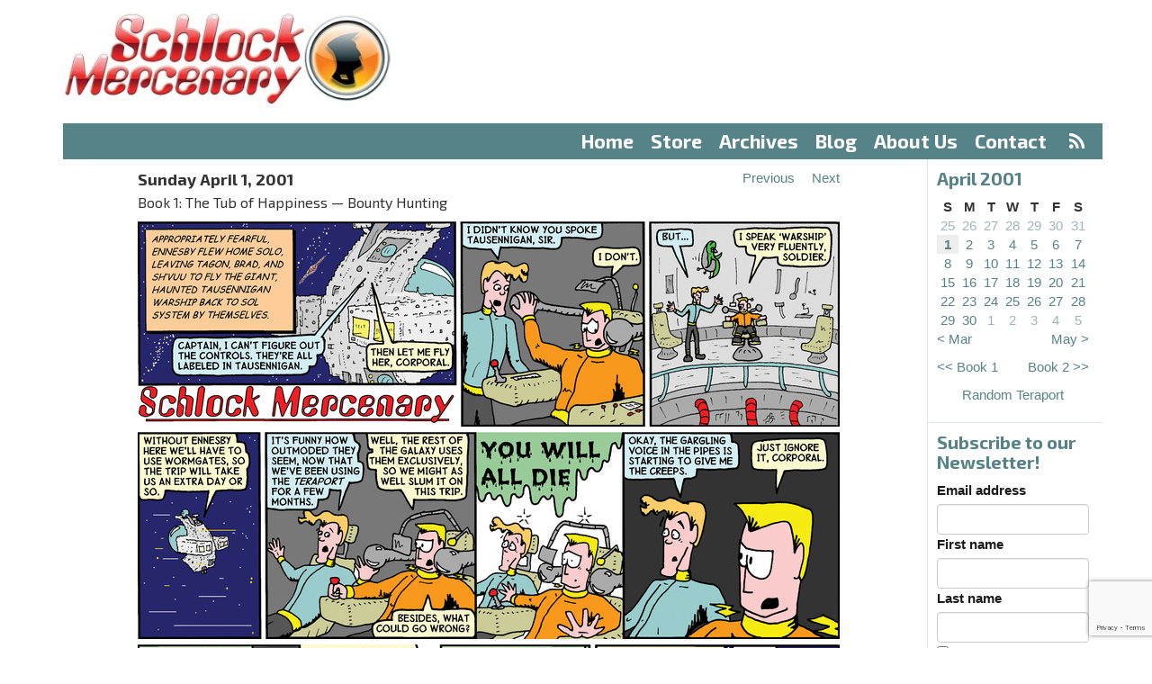

--- FILE ---
content_type: text/html;charset=utf-8
request_url: https://www.schlockmercenary.com/2001-04-01
body_size: 6324
content:
<!DOCTYPE html> <html lang="en"> <head> <title>Schlock Mercenary - Sunday 1 Apr 2001</title> <meta name="viewport" content="width=device-width, initial-scale=1"> <link href='//fonts.googleapis.com/css?family=Exo+2:400,500,700,300' rel='stylesheet' type='text/css'> <script> let appCp = "/"; </script> <script src="/static/runtime.f28d45fa.js?k=343015a071"></script><script src="/static/js/chunk/486.db312d26.js?k=343015a071"></script><link rel="stylesheet" href="/static/486.0eeeabb3.css?k=343015a071" /><script src="/static/head.min.721bb264.js?k=343015a071"></script> <link rel="apple-touch-icon" sizes="57x57" href="/static/img/icon/apple-touch-icon-57x57.96db32e1.png"> <link rel="apple-touch-icon" sizes="60x60" href="/static/img/icon/apple-touch-icon-60x60.f3780a3c.png"> <link rel="apple-touch-icon" sizes="72x72" href="/static/img/icon/apple-touch-icon-72x72.66e45af5.png"> <link rel="apple-touch-icon" sizes="76x76" href="/static/img/icon/apple-touch-icon-76x76.0b1ddcfc.png"> <link rel="apple-touch-icon" sizes="114x114" href="/static/img/icon/apple-touch-icon-114x114.cd9954d8.png"> <link rel="apple-touch-icon" sizes="120x120" href="/static/img/icon/apple-touch-icon-120x120.697445e5.png"> <link rel="apple-touch-icon" sizes="144x144" href="/static/img/icon/apple-touch-icon-144x144.2ba3c58d.png"> <link rel="apple-touch-icon" sizes="152x152" href="/static/img/icon/apple-touch-icon-152x152.39cf9796.png"> <link rel="apple-touch-icon" sizes="180x180" href="/static/img/icon/apple-touch-icon-180x180.2535491f.png"> <link rel="icon" type="image/png" href="/static/img/icon/favicon-32x32.42978136.png" sizes="32x32"> <link rel="icon" type="image/png" href="/static/img/icon/android-chrome-192x192.650c48b0.png" sizes="192x192"> <link rel="icon" type="image/png" href="/static/img/icon/favicon-96x96.04c5e8ba.png" sizes="96x96"> <link rel="icon" type="image/png" href="/static/img/icon/favicon-16x16.2f0730e6.png" sizes="16x16"> <link rel="mask-icon" href="/static/img/icon/safari-pinned-tab.02272f6a.svg" color="#5bbad5"> <meta name="apple-mobile-web-app-title" content="Schlock"> <meta name="application-name" content="Schlock"> <meta name="msapplication-TileColor" content="#da532c"> <meta name="msapplication-TileImage" content="/static/img/icon/mstile-144x144.113268c5.png"> <meta name="theme-color" content="#ffffff"> <meta property="fb:app_id" content="595157644026541"/> <meta property="og:url" content="https://www.schlockmercenary.com/2001-04-01"/> <meta property="og:title" content="Sunday 1 April 2001"/> <meta property="og:description" content="Daily strip for Sunday 1 April 2001"/> <meta property="og:image" content="https://www.schlockmercenary.com/strip/294/0/schlock20010401a.jpg?v=1443894884393"/> <meta property="og:image:width" content="780"/> <meta property="og:image:height" content="234"/> <script> window.dataLayer = window.dataLayer || []; function gtag(){dataLayer.push(arguments);} gtag('consent', 'default', { 'ad_storage': 'denied', 'analytics_storage': 'denied', 'functionality_storage': 'denied', 'personalization_storage': 'denied', 'security_storage': 'denied', 'ad_user_data': 'denied', 'ad_personalization': 'denied', 'wait_for_update': 1500 }); gtag('set', 'ads_data_redaction', true); gtag('set', 'url_passthrough', true); </script> <script async type="text/javascript" src="//clickiocmp.com/t/consent_233923.js"></script> <script async type="text/javascript" src="//s.clickiocdn.com/t/233923/360_light.js"></script> <script async src="https://pagead2.googlesyndication.com/pagead/js/adsbygoogle.js?client=ca-pub-0308294173032778" crossorigin="anonymous"></script> </head> <body> <header> <div class="container"> <div class="row"> <div class="col-md-4" id="logo"> <a href="/"><img src="/static/img/logo.c9be26b2.jpg" srcset="/static/img/logo-2x.59711ea5.jpg 2x"/></a> </div> <div class="col-md-8 ad-container" id="ad-banner"> </div> <div class="col-xs-12"> <nav id="menu"> <ul> <li><a href="/">Home</a></li> <li > <a href="https://shop.schlockmercenary.com/">Store</a> </li> <li > <a href="/archives/">Archives</a> </li> <li > <a href="/blog/">Blog</a> </li> <li > <a href="/about-us/">About Us</a> </li> <li > <a href="/contact/">Contact</a> &nbsp;<a href="/rss/" class="rss"><i class="fa fa-rss" aria-hidden="true"></i></a> </li> </ul> </nav> </div> <div class="col-xs-12 visible-xs"> <nav id="menu-select"> <select class="form-control"> <option value="/">Menu</option> <option value="/" label="Home">Home</option> <option value="https://shop.schlockmercenary.com/" label="Store">Store</option> <option value="/archives/" label="Archives">Archives</option> <option value="/blog/" label="Blog">Blog</option> <option value="/about-us/" label="About Us">About Us</option> <option value="/contact/" label="Contact">Contact</option> </select> </nav> </div> </div> </div> <div class="clear"></div> </header> <div class="container"> <div class="row"> <div class="col-md-10 col-xs-12 strip-column"> <div id="strip"> <div class="strip-content"> <div class="strip-header"> <div class="strip-date"> Sunday April 1, 2001 <br> <span class="strip-book">Book 1: The Tub of Happiness &mdash; Bounty Hunting</span> </div> <div class="strip-navigation"> <div><a class="previous-strip" href="/2001-03-31"><span>Previous</span></a></div> <div><a class="next-strip" href="/2001-04-02"><span>Next</span></a></div> </div> <div class="clear"></div> </div> <div class="strip-images"> <div class="strip-image-wrapper" id="strip-2001-04-01"> <img src="/strip/294/0/schlock20010401a.jpg?v=1443894884393"/> <img src="/strip/294/1/schlock20010401b.jpg?v=1443894884393"/> <img src="/strip/294/2/schlock20010401c.jpg?v=1443894884393"/> </div> </div> <div class="strip-header"> <div class="strip-navigation"> <div><a class="previous-strip" href="/2001-03-31"><span>Previous</span></a></div> <div><a class="next-strip" href="/2001-04-02"><span>Next</span></a></div> </div> <div class="clear"></div> </div> <div class="border"></div> </div> <div style="height: 0px; width: 0px; opacity: 0.01;"> <img class="preload-image" width="1" height="1" src="/strip/293/0/schlock20010331.jpg?v=1443894884386"/> <img class="preload-image" width="1" height="1" src="/strip/295/0/schlock20010402.jpg?v=1443894884404"/> </div> <div class="clear"></div> </div> <div class="row" id="sidebar-small"></div> <div class="row offset-sidebars"> <!-- LEFT SIDEBAR --> <span id="left-sidebar-full"></span> <div class="col-md-2 col-xs-6 sidebar-left" id="left-sidebar"> <div class="sidebar related"> <h4>Related Features</h4> <ul> <li><p><strong>&mdash;<a href="http://www.schlockmercenary.com/rss/">RSS Feed</a>&mdash;</strong></p></li> <li><p><strong>&mdash;<a href="https://feedburner.google.com/fb/a/mailverify?uri=SchlockRSS&amp;amp;loc=en_US" target="_blank">Schlock via Email</a>&mdash;</strong></p></li> <li><p><a href="http://twitch.tv/howardtayler" title="Howard Tayler on Twitch">Howard Tayler on Twitch</a></p></li> <li><p><strong>Howard's Movie Rankings:</strong> <br /><strong><a href="/pages/howards-2019-movie-rankings/">2019</a></strong><br /><a href="https://www.schlockmercenary.com/pages/2018-movies/">2018</a><br /><a href="https://www.schlockmercenary.com/pages/2017-movies/">2017</a><br /><a href="https://www.schlockmercenary.com/pages/2016-movies/">2016</a></p></li> <li><p><strong><a href="http://www.ovalkwiki.com" title="Ovalkwiki">Ovalkwiki&nbsp;</a></strong>- The Official Schlock Mercenary Encyclopedia</p></li> <li><p><a href="http://howardtayler.com/">Howard Tayler's Hub</a></p></li> <li><p><strong><a href="http://www.writingexcuses.com/">Writing Excuses</a></strong> with Brandon Sanderson, Dan Wells, Mary Robinette Kowal, and Howard Tayler</p></li> <li><p><strong><a href="http://www.onecobble.com/">One Cobble at a Time</a></strong> - the official site for Sandra Tayler's writings</p></li> <li><p><strong><em><a href="/assets/img/uploads/UAHCC/UAHCC-v0.99.pdf?k=64d9cfb778">An Unofficial Anecdotal History of Challenge Coins</a></em></strong></p></li> <li><p><a href="http://howardtayler.com/upcoming-events/">Howard's Appearance Schedule</a></p></li> <li><p><a href="http://www.schlockmercenary.com/pages/community/"><em>Schlock Mercenary</em> Discussion</a></p></li> <li><p><a href="#" onclick="if(window.__lxG__consent__!==undefined){window.__lxG__consent__.showConsent();}; return false">Privacy settings</a></p></li> </ul> </div> <div class="sidebar"> <div class="support"> <a href="https://paypal.me/schlockmercenary"> <img src="/assets/sm/upload/q4/o1/6a/3o/PayPalButton-2017-12-08.jpg?k=9a82f206d9"/> </a> </div> <div class="support"> <a href="https://www.patreon.com/SchlockMercenary"> <img src="/assets/sm/upload/2z/za/w9/ik/SchlockPatreon-sm.jpg?k=dad0d62a63"/> </a> </div> </div> </div> <div class="col-md-10"> <div class="row"> <div class="col-md-6"> <div class="ad-container ad-banner"> <a target="_blank" href="https://shareasale.com/r.cfm?b=1153888&amp;u=2224656&amp;m=32599&amp;urllink=&amp;afftrack="><img src="https://static.shareasale.com/image/32599/BG-180320-300x250-guwanyi-5.jpg" border="0" /></a> </div> </div> <div class="col-md-6"> <div class="ad-container ad-banner ad-house"> <a href="https://shop.schlockmercenary.com/collections/on-sale/products/random-art-by-howard-tayler?variant=30716414394429" target="_blank"> <img src="/assets/resized/sm/upload/br/h3/n6/1b/Random%20art%20ad2-0-600-0-500.jpg?k=55d8a14079" alt="Original Art" width="300" height="250"/> </a> </div> </div> </div> <div class="col-md-12 content"> <div class="transcript"> <h3>Transcript</h3> <div class="dialog"> <span class="name">Narrator:</span> <span class="speech">Appropriately fearful, ennesby flew home solo. Leaving tagon, brad, and sh'vuu to fly the giant, haunted tausennigan warship back to sol system by themselves.</span> </div> <div class="dialog"> <span class="name">Brad:</span> <span class="speech">Captain, I can't figure out the controls. They're all labeled in Tausennigan.</span> </div> <div class="dialog"> <span class="name">Tagon:</span> <span class="speech">Then let me fly her, corporal.</span> </div> <div class="dialog"> <span class="name">Brad:</span> <span class="speech">I didn't know you spoke Tausennigan, sir.</span> </div> <div class="dialog"> <span class="name">Tagon:</span> <span class="speech">I don't.</span> </div> <div class="dialog"> <span class="name">Brad:</span> <span class="speech">But...</span> </div> <div class="dialog"> <span class="name">Tagon:</span> <span class="speech">I speak 'Warship' very fluently, soldier.</span> </div> <div class="dialog"> <span class="name">Tagon:</span> <span class="speech">Without Ennesby here We'll have to use the wormgates, so the trip will take us an extra day or so.</span> </div> <div class="dialog"> <span class="name">Brad:</span> <span class="speech">It's funny how outmoded they seem, now that we've been using the teraport for a few months.</span> </div> <div class="dialog"> <span class="name">Tagon:</span> <span class="speech">Well, the rest of the galaxy uses them exclusively, so we might as well slum it on this trip. Besides, what could go wrong?</span> </div> <div class="dialog"> <span class="name">Ghost In the Pipes:</span> <span class="speech">YOU WILL ALL DIE</span> </div> <div class="dialog"> <span class="name">Brad:</span> <span class="speech">Okay, the gargling voice in the pipes is starting to give me the creeps.</span> </div> <div class="dialog"> <span class="name">Tagon:</span> <span class="speech">Just ignore it, corporal.</span> </div> <div class="dialog"> <span class="name">Shv'uu:</span> <span class="speech">Sir, I'm beginning to think it would have been a good idea to bring a squad of toughs with us.</span> </div> <div class="dialog"> <span class="name">Tagon:</span> <span class="speech">Bad idea, sergeant sh'vuu.</span> </div> <div class="dialog"> <span class="name">Tagon:</span> <span class="speech">Think about it for a moment, sergeant. The voice seems to be related to the running toilets.</span> </div> <div class="dialog"> <span class="name">Shv'uu:</span> <span class="speech">Oh. A squad of eight, 130-kilo men on high-protein diets... We'd be listening to that menacing gargle non-stop.</span> </div> <div class="dialog"> <span class="name">Tagon:</span> <span class="speech">No, the men would get spooked, and they'd stop flushing.</span> </div> <div class="dialog"> <span class="name">Shv'uu:</span> <span class="speech">Oh. Now that is scary.</span> </div> <div class="dialog"> <span class="name">Sign:</span> <span class="speech">Juibel Wormgate</span> </div> </div> </div> </div> </div> </div> <!-- RIGHT SIDEBAR --> <span id="right-sidebar-full"></span> <div class="sidebar-right col-md-2 col-xs-6" id="right-sidebar"> <div class="sidebar archive"> <h4>April 2001</h4> <table> <thead> <tr> <th>S</th> <th>M</th> <th>T</th> <th>W</th> <th>T</th> <th>F</th> <th>S</th> </tr> </thead> <tbody> <tr> <td class="out-of-month "> <a href="/2001-03-25">25</a> </td> <td class="out-of-month "> <a href="/2001-03-26">26</a> </td> <td class="out-of-month "> <a href="/2001-03-27">27</a> </td> <td class="out-of-month "> <a href="/2001-03-28">28</a> </td> <td class="out-of-month "> <a href="/2001-03-29">29</a> </td> <td class="out-of-month "> <a href="/2001-03-30">30</a> </td> <td class="out-of-month "> <a href="/2001-03-31">31</a> </td> </tr><tr> <td class=" current-strip"> <a href="/2001-04-01">1</a> </td> <td class=" "> <a href="/2001-04-02">2</a> </td> <td class=" "> <a href="/2001-04-03">3</a> </td> <td class=" "> <a href="/2001-04-04">4</a> </td> <td class=" "> <a href="/2001-04-05">5</a> </td> <td class=" "> <a href="/2001-04-06">6</a> </td> <td class=" "> <a href="/2001-04-07">7</a> </td> </tr><tr> <td class=" "> <a href="/2001-04-08">8</a> </td> <td class=" "> <a href="/2001-04-09">9</a> </td> <td class=" "> <a href="/2001-04-10">10</a> </td> <td class=" "> <a href="/2001-04-11">11</a> </td> <td class=" "> <a href="/2001-04-12">12</a> </td> <td class=" "> <a href="/2001-04-13">13</a> </td> <td class=" "> <a href="/2001-04-14">14</a> </td> </tr><tr> <td class=" "> <a href="/2001-04-15">15</a> </td> <td class=" "> <a href="/2001-04-16">16</a> </td> <td class=" "> <a href="/2001-04-17">17</a> </td> <td class=" "> <a href="/2001-04-18">18</a> </td> <td class=" "> <a href="/2001-04-19">19</a> </td> <td class=" "> <a href="/2001-04-20">20</a> </td> <td class=" "> <a href="/2001-04-21">21</a> </td> </tr><tr> <td class=" "> <a href="/2001-04-22">22</a> </td> <td class=" "> <a href="/2001-04-23">23</a> </td> <td class=" "> <a href="/2001-04-24">24</a> </td> <td class=" "> <a href="/2001-04-25">25</a> </td> <td class=" "> <a href="/2001-04-26">26</a> </td> <td class=" "> <a href="/2001-04-27">27</a> </td> <td class=" "> <a href="/2001-04-28">28</a> </td> </tr><tr> <td class=" "> <a href="/2001-04-29">29</a> </td> <td class=" "> <a href="/2001-04-30">30</a> </td> <td class="out-of-month "> <a href="/2001-05-01">1</a> </td> <td class="out-of-month "> <a href="/2001-05-02">2</a> </td> <td class="out-of-month "> <a href="/2001-05-03">3</a> </td> <td class="out-of-month "> <a href="/2001-05-04">4</a> </td> <td class="out-of-month "> <a href="/2001-05-05">5</a> </td> </tr> <tr> <td class="previous-month" colspan="3"> <a href="/2001-03-01">&lt; Mar</a> </td> <td>&nbsp;</td> <td class="next-month" colspan="3"> <a href="/2001-05-01">May &gt;</a> </td> </tr> </tbody> </table> <div class="book-navigation"> <div class="previous-book"> <a href="/2000-06-12">&lt;&lt;&nbsp;Book 1</a> </div> <div class="next-book"> <a href="/2001-11-11">Book 2&nbsp;&gt;&gt;</a> </div> </div> <div class="clear"></div> <div class="teraport"> <a href="/random/">Random Teraport</a> </div> </div> <div class="sidebar"> <div class="emailoctopus-form-wrapper emailoctopus-form-default null" style="font-family: Arial, Helvetica Neue, Helvetica, sans-serif; color: rgb(26, 26, 26);" > <h4 class="emailoctopus-heading"> Subscribe to our Newsletter! </h4> <p class="emailoctopus-success-message"> </p> <p class="emailoctopus-error-message"> </p> <form action="https://emailoctopus.com/lists/944e8c8e-fdb0-11ea-a3d0-06b4694bee2a/members/embedded/1.3s/add" method="post" data-message-success="Thanks for subscribing!" data-message-missing-email-address="Your email address is required." data-message-invalid-email-address="Your email address looks incorrect, please try again." data-message-bot-submission-error="This doesn't look like a human submission." data-message-consent-required="Please check the checkbox to indicate your consent." data-message-invalid-parameters-error="This form has missing or invalid fields." data-message-unknown-error="Sorry, an unknown error has occurred. Please try again later." class="emailoctopus-form" data-sitekey="6LdYsmsUAAAAAPXVTt-ovRsPIJ_IVhvYBBhGvRV6" > <div class="emailoctopus-form-row"> <label for="field_0"> Email address </label> <input id="field_0" name="field_0" type="email" placeholder required="required" class="form-control" > </div> <div class="emailoctopus-form-row"> <label for="field_1"> First name </label> <input id="field_1" name="field_1" type="text" placeholder class="form-control" > </div> <div class="emailoctopus-form-row"> <label for="field_2"> Last name </label> <input id="field_2" name="field_2" type="text" placeholder class="form-control" > </div> <div class="emailoctopus-form-row-consent"> <label for="consent" style="font-weight: normal;"> <input type="checkbox" id="consent" name="consent" > I consent to receiving your newsletter and special offers via email. </label> </div> <div aria-hidden="true" class="emailoctopus-form-row-hp" style="display: none;" > <input type="text" name="hpc4b27b6e-eb38-11e9-be00-06b4694bee2a" tabindex="-1" autocomplete="nope" class="form-control" > </div> <div class="emailoctopus-form-row-subscribe"> <input type="hidden" name="successRedirectUrl" > <button type="submit" class="btn btn-primary" > Subscribe </button> </div> </form> </div> <script src="https://emailoctopus.com/bundles/emailoctopuslist/js/1.6/form-recaptcha.js"> </script> <script src="https://emailoctopus.com/bundles/emailoctopuslist/js/1.6/form-embed.js"> </script> </div> <div class="sidebar search"> <h4>Search</h4> <form method="get" action="/search/submit/"><input type="hidden" name="__csrf" value="GoRWadCJMduSlRSV" /> <input type="text" name="q" class="form-control" value="" /> <input type="submit" value="Go"/> </form> </div> <div id="userSidebar" class="sidebar emphasised"> <template v-if="user.loggedIn"> <h4>Logged In</h4> <p> <a href="/user/">Profile</a> &bull; <a href="/user/logout.do">Logout</a> </p> <template v-if="!user.subscribed"> <p>Supporters subscribed at $2.50 or more can access new archive browsing options! Subscribe via Patreon in your <a href="/user/">profile</a>.</p> </template> <template v-else-if="user.hideAds"> <p>Change your archive browsing preferences in your profile.</p> </template> <template v-else> <p>Supporters subscribed at $2.50 or more can browse without ads and access new archive browsing options!</p> </template> </template> <template v-else> <h4>Login</h4> <form method="post" action="/user/login.do"> <input type="hidden" name="__csrf" v-model="csrf"/> <input type="hidden" name="next" value="/strip/294/" /> <div class="form-group"> <input type="text" name="username" id="form-username" class="form-control form-control-lrg" size="20" placeholder="Email Address" value="" /> </div> <div class="form-group"> <input type="password" name="password" class="form-control form-control-lrg" id="form-password" size="20" placeholder="Password" /> </div> <div class="checkbox"> <label> <input type="checkbox" name="remember" value="true" /> Remember me </label> </div> <div class="form-group"> <button type="submit" class="btn btn-primary">Sign In</button> </div> <p> <a href="/user/register">Register</a><br/> <a href="/user/forgotten">Forgotten password</a> </p> <p>Register and link your Patreon account. Patrons supporting at $2.50 or more can access new archive browsing options!</p> </form> </template> </div> <div class="sidebar ad-container ad-tower"> </div> </div> <div class="clear"></div> </div> <div class="clear"></div> </div> <footer> <div class="container"> <div class="row"> <div class="col-md-12"> <p> All content copyright ©2000-2026&nbsp;Tayler&nbsp;Corporation &ldquo;Plotting&nbsp;to take over the world since&nbsp;1998.&rdquo; &mdash; All&nbsp;Rights&nbsp;Reserved &mdash; <a href="/pages/privacy-policy-and-terms-of-use/">Privacy&nbsp;Policy</a> &mdash; Website&nbsp;by&nbsp;<a href="http://www.plus14.com/">Plus&nbsp;14&nbsp;Ltd</a> </p> </div> </div> </div> </footer> </body> <script>var cp = "/";</script> <script src="/static/js/chunk/205.1e8e0756.js?k=343015a071"></script><script src="/static/foot.min.eb86e242.js?k=343015a071"></script> <script async> (function(i,s,o,g,r,a,m){i['GoogleAnalyticsObject']=r;i[r]=i[r]||function(){ (i[r].q=i[r].q||[]).push(arguments)},i[r].l=1*new Date();a=s.createElement(o), m=s.getElementsByTagName(o)[0];a.async=1;a.src=g;m.parentNode.insertBefore(a,m) })(window,document,'script','//www.google-analytics.com/analytics.js','ga'); ga('create', 'UA-64001656-2', 'auto'); ga('send', 'pageview', { 'dimension1': 'Not Logged In' }); </script> </html>

--- FILE ---
content_type: text/html; charset=utf-8
request_url: https://www.google.com/recaptcha/api2/anchor?ar=1&k=6LdYsmsUAAAAAPXVTt-ovRsPIJ_IVhvYBBhGvRV6&co=aHR0cHM6Ly93d3cuc2NobG9ja21lcmNlbmFyeS5jb206NDQz&hl=en&type=image&v=PoyoqOPhxBO7pBk68S4YbpHZ&theme=light&size=invisible&anchor-ms=20000&execute-ms=30000&cb=c79p0porgn5y
body_size: 49221
content:
<!DOCTYPE HTML><html dir="ltr" lang="en"><head><meta http-equiv="Content-Type" content="text/html; charset=UTF-8">
<meta http-equiv="X-UA-Compatible" content="IE=edge">
<title>reCAPTCHA</title>
<style type="text/css">
/* cyrillic-ext */
@font-face {
  font-family: 'Roboto';
  font-style: normal;
  font-weight: 400;
  font-stretch: 100%;
  src: url(//fonts.gstatic.com/s/roboto/v48/KFO7CnqEu92Fr1ME7kSn66aGLdTylUAMa3GUBHMdazTgWw.woff2) format('woff2');
  unicode-range: U+0460-052F, U+1C80-1C8A, U+20B4, U+2DE0-2DFF, U+A640-A69F, U+FE2E-FE2F;
}
/* cyrillic */
@font-face {
  font-family: 'Roboto';
  font-style: normal;
  font-weight: 400;
  font-stretch: 100%;
  src: url(//fonts.gstatic.com/s/roboto/v48/KFO7CnqEu92Fr1ME7kSn66aGLdTylUAMa3iUBHMdazTgWw.woff2) format('woff2');
  unicode-range: U+0301, U+0400-045F, U+0490-0491, U+04B0-04B1, U+2116;
}
/* greek-ext */
@font-face {
  font-family: 'Roboto';
  font-style: normal;
  font-weight: 400;
  font-stretch: 100%;
  src: url(//fonts.gstatic.com/s/roboto/v48/KFO7CnqEu92Fr1ME7kSn66aGLdTylUAMa3CUBHMdazTgWw.woff2) format('woff2');
  unicode-range: U+1F00-1FFF;
}
/* greek */
@font-face {
  font-family: 'Roboto';
  font-style: normal;
  font-weight: 400;
  font-stretch: 100%;
  src: url(//fonts.gstatic.com/s/roboto/v48/KFO7CnqEu92Fr1ME7kSn66aGLdTylUAMa3-UBHMdazTgWw.woff2) format('woff2');
  unicode-range: U+0370-0377, U+037A-037F, U+0384-038A, U+038C, U+038E-03A1, U+03A3-03FF;
}
/* math */
@font-face {
  font-family: 'Roboto';
  font-style: normal;
  font-weight: 400;
  font-stretch: 100%;
  src: url(//fonts.gstatic.com/s/roboto/v48/KFO7CnqEu92Fr1ME7kSn66aGLdTylUAMawCUBHMdazTgWw.woff2) format('woff2');
  unicode-range: U+0302-0303, U+0305, U+0307-0308, U+0310, U+0312, U+0315, U+031A, U+0326-0327, U+032C, U+032F-0330, U+0332-0333, U+0338, U+033A, U+0346, U+034D, U+0391-03A1, U+03A3-03A9, U+03B1-03C9, U+03D1, U+03D5-03D6, U+03F0-03F1, U+03F4-03F5, U+2016-2017, U+2034-2038, U+203C, U+2040, U+2043, U+2047, U+2050, U+2057, U+205F, U+2070-2071, U+2074-208E, U+2090-209C, U+20D0-20DC, U+20E1, U+20E5-20EF, U+2100-2112, U+2114-2115, U+2117-2121, U+2123-214F, U+2190, U+2192, U+2194-21AE, U+21B0-21E5, U+21F1-21F2, U+21F4-2211, U+2213-2214, U+2216-22FF, U+2308-230B, U+2310, U+2319, U+231C-2321, U+2336-237A, U+237C, U+2395, U+239B-23B7, U+23D0, U+23DC-23E1, U+2474-2475, U+25AF, U+25B3, U+25B7, U+25BD, U+25C1, U+25CA, U+25CC, U+25FB, U+266D-266F, U+27C0-27FF, U+2900-2AFF, U+2B0E-2B11, U+2B30-2B4C, U+2BFE, U+3030, U+FF5B, U+FF5D, U+1D400-1D7FF, U+1EE00-1EEFF;
}
/* symbols */
@font-face {
  font-family: 'Roboto';
  font-style: normal;
  font-weight: 400;
  font-stretch: 100%;
  src: url(//fonts.gstatic.com/s/roboto/v48/KFO7CnqEu92Fr1ME7kSn66aGLdTylUAMaxKUBHMdazTgWw.woff2) format('woff2');
  unicode-range: U+0001-000C, U+000E-001F, U+007F-009F, U+20DD-20E0, U+20E2-20E4, U+2150-218F, U+2190, U+2192, U+2194-2199, U+21AF, U+21E6-21F0, U+21F3, U+2218-2219, U+2299, U+22C4-22C6, U+2300-243F, U+2440-244A, U+2460-24FF, U+25A0-27BF, U+2800-28FF, U+2921-2922, U+2981, U+29BF, U+29EB, U+2B00-2BFF, U+4DC0-4DFF, U+FFF9-FFFB, U+10140-1018E, U+10190-1019C, U+101A0, U+101D0-101FD, U+102E0-102FB, U+10E60-10E7E, U+1D2C0-1D2D3, U+1D2E0-1D37F, U+1F000-1F0FF, U+1F100-1F1AD, U+1F1E6-1F1FF, U+1F30D-1F30F, U+1F315, U+1F31C, U+1F31E, U+1F320-1F32C, U+1F336, U+1F378, U+1F37D, U+1F382, U+1F393-1F39F, U+1F3A7-1F3A8, U+1F3AC-1F3AF, U+1F3C2, U+1F3C4-1F3C6, U+1F3CA-1F3CE, U+1F3D4-1F3E0, U+1F3ED, U+1F3F1-1F3F3, U+1F3F5-1F3F7, U+1F408, U+1F415, U+1F41F, U+1F426, U+1F43F, U+1F441-1F442, U+1F444, U+1F446-1F449, U+1F44C-1F44E, U+1F453, U+1F46A, U+1F47D, U+1F4A3, U+1F4B0, U+1F4B3, U+1F4B9, U+1F4BB, U+1F4BF, U+1F4C8-1F4CB, U+1F4D6, U+1F4DA, U+1F4DF, U+1F4E3-1F4E6, U+1F4EA-1F4ED, U+1F4F7, U+1F4F9-1F4FB, U+1F4FD-1F4FE, U+1F503, U+1F507-1F50B, U+1F50D, U+1F512-1F513, U+1F53E-1F54A, U+1F54F-1F5FA, U+1F610, U+1F650-1F67F, U+1F687, U+1F68D, U+1F691, U+1F694, U+1F698, U+1F6AD, U+1F6B2, U+1F6B9-1F6BA, U+1F6BC, U+1F6C6-1F6CF, U+1F6D3-1F6D7, U+1F6E0-1F6EA, U+1F6F0-1F6F3, U+1F6F7-1F6FC, U+1F700-1F7FF, U+1F800-1F80B, U+1F810-1F847, U+1F850-1F859, U+1F860-1F887, U+1F890-1F8AD, U+1F8B0-1F8BB, U+1F8C0-1F8C1, U+1F900-1F90B, U+1F93B, U+1F946, U+1F984, U+1F996, U+1F9E9, U+1FA00-1FA6F, U+1FA70-1FA7C, U+1FA80-1FA89, U+1FA8F-1FAC6, U+1FACE-1FADC, U+1FADF-1FAE9, U+1FAF0-1FAF8, U+1FB00-1FBFF;
}
/* vietnamese */
@font-face {
  font-family: 'Roboto';
  font-style: normal;
  font-weight: 400;
  font-stretch: 100%;
  src: url(//fonts.gstatic.com/s/roboto/v48/KFO7CnqEu92Fr1ME7kSn66aGLdTylUAMa3OUBHMdazTgWw.woff2) format('woff2');
  unicode-range: U+0102-0103, U+0110-0111, U+0128-0129, U+0168-0169, U+01A0-01A1, U+01AF-01B0, U+0300-0301, U+0303-0304, U+0308-0309, U+0323, U+0329, U+1EA0-1EF9, U+20AB;
}
/* latin-ext */
@font-face {
  font-family: 'Roboto';
  font-style: normal;
  font-weight: 400;
  font-stretch: 100%;
  src: url(//fonts.gstatic.com/s/roboto/v48/KFO7CnqEu92Fr1ME7kSn66aGLdTylUAMa3KUBHMdazTgWw.woff2) format('woff2');
  unicode-range: U+0100-02BA, U+02BD-02C5, U+02C7-02CC, U+02CE-02D7, U+02DD-02FF, U+0304, U+0308, U+0329, U+1D00-1DBF, U+1E00-1E9F, U+1EF2-1EFF, U+2020, U+20A0-20AB, U+20AD-20C0, U+2113, U+2C60-2C7F, U+A720-A7FF;
}
/* latin */
@font-face {
  font-family: 'Roboto';
  font-style: normal;
  font-weight: 400;
  font-stretch: 100%;
  src: url(//fonts.gstatic.com/s/roboto/v48/KFO7CnqEu92Fr1ME7kSn66aGLdTylUAMa3yUBHMdazQ.woff2) format('woff2');
  unicode-range: U+0000-00FF, U+0131, U+0152-0153, U+02BB-02BC, U+02C6, U+02DA, U+02DC, U+0304, U+0308, U+0329, U+2000-206F, U+20AC, U+2122, U+2191, U+2193, U+2212, U+2215, U+FEFF, U+FFFD;
}
/* cyrillic-ext */
@font-face {
  font-family: 'Roboto';
  font-style: normal;
  font-weight: 500;
  font-stretch: 100%;
  src: url(//fonts.gstatic.com/s/roboto/v48/KFO7CnqEu92Fr1ME7kSn66aGLdTylUAMa3GUBHMdazTgWw.woff2) format('woff2');
  unicode-range: U+0460-052F, U+1C80-1C8A, U+20B4, U+2DE0-2DFF, U+A640-A69F, U+FE2E-FE2F;
}
/* cyrillic */
@font-face {
  font-family: 'Roboto';
  font-style: normal;
  font-weight: 500;
  font-stretch: 100%;
  src: url(//fonts.gstatic.com/s/roboto/v48/KFO7CnqEu92Fr1ME7kSn66aGLdTylUAMa3iUBHMdazTgWw.woff2) format('woff2');
  unicode-range: U+0301, U+0400-045F, U+0490-0491, U+04B0-04B1, U+2116;
}
/* greek-ext */
@font-face {
  font-family: 'Roboto';
  font-style: normal;
  font-weight: 500;
  font-stretch: 100%;
  src: url(//fonts.gstatic.com/s/roboto/v48/KFO7CnqEu92Fr1ME7kSn66aGLdTylUAMa3CUBHMdazTgWw.woff2) format('woff2');
  unicode-range: U+1F00-1FFF;
}
/* greek */
@font-face {
  font-family: 'Roboto';
  font-style: normal;
  font-weight: 500;
  font-stretch: 100%;
  src: url(//fonts.gstatic.com/s/roboto/v48/KFO7CnqEu92Fr1ME7kSn66aGLdTylUAMa3-UBHMdazTgWw.woff2) format('woff2');
  unicode-range: U+0370-0377, U+037A-037F, U+0384-038A, U+038C, U+038E-03A1, U+03A3-03FF;
}
/* math */
@font-face {
  font-family: 'Roboto';
  font-style: normal;
  font-weight: 500;
  font-stretch: 100%;
  src: url(//fonts.gstatic.com/s/roboto/v48/KFO7CnqEu92Fr1ME7kSn66aGLdTylUAMawCUBHMdazTgWw.woff2) format('woff2');
  unicode-range: U+0302-0303, U+0305, U+0307-0308, U+0310, U+0312, U+0315, U+031A, U+0326-0327, U+032C, U+032F-0330, U+0332-0333, U+0338, U+033A, U+0346, U+034D, U+0391-03A1, U+03A3-03A9, U+03B1-03C9, U+03D1, U+03D5-03D6, U+03F0-03F1, U+03F4-03F5, U+2016-2017, U+2034-2038, U+203C, U+2040, U+2043, U+2047, U+2050, U+2057, U+205F, U+2070-2071, U+2074-208E, U+2090-209C, U+20D0-20DC, U+20E1, U+20E5-20EF, U+2100-2112, U+2114-2115, U+2117-2121, U+2123-214F, U+2190, U+2192, U+2194-21AE, U+21B0-21E5, U+21F1-21F2, U+21F4-2211, U+2213-2214, U+2216-22FF, U+2308-230B, U+2310, U+2319, U+231C-2321, U+2336-237A, U+237C, U+2395, U+239B-23B7, U+23D0, U+23DC-23E1, U+2474-2475, U+25AF, U+25B3, U+25B7, U+25BD, U+25C1, U+25CA, U+25CC, U+25FB, U+266D-266F, U+27C0-27FF, U+2900-2AFF, U+2B0E-2B11, U+2B30-2B4C, U+2BFE, U+3030, U+FF5B, U+FF5D, U+1D400-1D7FF, U+1EE00-1EEFF;
}
/* symbols */
@font-face {
  font-family: 'Roboto';
  font-style: normal;
  font-weight: 500;
  font-stretch: 100%;
  src: url(//fonts.gstatic.com/s/roboto/v48/KFO7CnqEu92Fr1ME7kSn66aGLdTylUAMaxKUBHMdazTgWw.woff2) format('woff2');
  unicode-range: U+0001-000C, U+000E-001F, U+007F-009F, U+20DD-20E0, U+20E2-20E4, U+2150-218F, U+2190, U+2192, U+2194-2199, U+21AF, U+21E6-21F0, U+21F3, U+2218-2219, U+2299, U+22C4-22C6, U+2300-243F, U+2440-244A, U+2460-24FF, U+25A0-27BF, U+2800-28FF, U+2921-2922, U+2981, U+29BF, U+29EB, U+2B00-2BFF, U+4DC0-4DFF, U+FFF9-FFFB, U+10140-1018E, U+10190-1019C, U+101A0, U+101D0-101FD, U+102E0-102FB, U+10E60-10E7E, U+1D2C0-1D2D3, U+1D2E0-1D37F, U+1F000-1F0FF, U+1F100-1F1AD, U+1F1E6-1F1FF, U+1F30D-1F30F, U+1F315, U+1F31C, U+1F31E, U+1F320-1F32C, U+1F336, U+1F378, U+1F37D, U+1F382, U+1F393-1F39F, U+1F3A7-1F3A8, U+1F3AC-1F3AF, U+1F3C2, U+1F3C4-1F3C6, U+1F3CA-1F3CE, U+1F3D4-1F3E0, U+1F3ED, U+1F3F1-1F3F3, U+1F3F5-1F3F7, U+1F408, U+1F415, U+1F41F, U+1F426, U+1F43F, U+1F441-1F442, U+1F444, U+1F446-1F449, U+1F44C-1F44E, U+1F453, U+1F46A, U+1F47D, U+1F4A3, U+1F4B0, U+1F4B3, U+1F4B9, U+1F4BB, U+1F4BF, U+1F4C8-1F4CB, U+1F4D6, U+1F4DA, U+1F4DF, U+1F4E3-1F4E6, U+1F4EA-1F4ED, U+1F4F7, U+1F4F9-1F4FB, U+1F4FD-1F4FE, U+1F503, U+1F507-1F50B, U+1F50D, U+1F512-1F513, U+1F53E-1F54A, U+1F54F-1F5FA, U+1F610, U+1F650-1F67F, U+1F687, U+1F68D, U+1F691, U+1F694, U+1F698, U+1F6AD, U+1F6B2, U+1F6B9-1F6BA, U+1F6BC, U+1F6C6-1F6CF, U+1F6D3-1F6D7, U+1F6E0-1F6EA, U+1F6F0-1F6F3, U+1F6F7-1F6FC, U+1F700-1F7FF, U+1F800-1F80B, U+1F810-1F847, U+1F850-1F859, U+1F860-1F887, U+1F890-1F8AD, U+1F8B0-1F8BB, U+1F8C0-1F8C1, U+1F900-1F90B, U+1F93B, U+1F946, U+1F984, U+1F996, U+1F9E9, U+1FA00-1FA6F, U+1FA70-1FA7C, U+1FA80-1FA89, U+1FA8F-1FAC6, U+1FACE-1FADC, U+1FADF-1FAE9, U+1FAF0-1FAF8, U+1FB00-1FBFF;
}
/* vietnamese */
@font-face {
  font-family: 'Roboto';
  font-style: normal;
  font-weight: 500;
  font-stretch: 100%;
  src: url(//fonts.gstatic.com/s/roboto/v48/KFO7CnqEu92Fr1ME7kSn66aGLdTylUAMa3OUBHMdazTgWw.woff2) format('woff2');
  unicode-range: U+0102-0103, U+0110-0111, U+0128-0129, U+0168-0169, U+01A0-01A1, U+01AF-01B0, U+0300-0301, U+0303-0304, U+0308-0309, U+0323, U+0329, U+1EA0-1EF9, U+20AB;
}
/* latin-ext */
@font-face {
  font-family: 'Roboto';
  font-style: normal;
  font-weight: 500;
  font-stretch: 100%;
  src: url(//fonts.gstatic.com/s/roboto/v48/KFO7CnqEu92Fr1ME7kSn66aGLdTylUAMa3KUBHMdazTgWw.woff2) format('woff2');
  unicode-range: U+0100-02BA, U+02BD-02C5, U+02C7-02CC, U+02CE-02D7, U+02DD-02FF, U+0304, U+0308, U+0329, U+1D00-1DBF, U+1E00-1E9F, U+1EF2-1EFF, U+2020, U+20A0-20AB, U+20AD-20C0, U+2113, U+2C60-2C7F, U+A720-A7FF;
}
/* latin */
@font-face {
  font-family: 'Roboto';
  font-style: normal;
  font-weight: 500;
  font-stretch: 100%;
  src: url(//fonts.gstatic.com/s/roboto/v48/KFO7CnqEu92Fr1ME7kSn66aGLdTylUAMa3yUBHMdazQ.woff2) format('woff2');
  unicode-range: U+0000-00FF, U+0131, U+0152-0153, U+02BB-02BC, U+02C6, U+02DA, U+02DC, U+0304, U+0308, U+0329, U+2000-206F, U+20AC, U+2122, U+2191, U+2193, U+2212, U+2215, U+FEFF, U+FFFD;
}
/* cyrillic-ext */
@font-face {
  font-family: 'Roboto';
  font-style: normal;
  font-weight: 900;
  font-stretch: 100%;
  src: url(//fonts.gstatic.com/s/roboto/v48/KFO7CnqEu92Fr1ME7kSn66aGLdTylUAMa3GUBHMdazTgWw.woff2) format('woff2');
  unicode-range: U+0460-052F, U+1C80-1C8A, U+20B4, U+2DE0-2DFF, U+A640-A69F, U+FE2E-FE2F;
}
/* cyrillic */
@font-face {
  font-family: 'Roboto';
  font-style: normal;
  font-weight: 900;
  font-stretch: 100%;
  src: url(//fonts.gstatic.com/s/roboto/v48/KFO7CnqEu92Fr1ME7kSn66aGLdTylUAMa3iUBHMdazTgWw.woff2) format('woff2');
  unicode-range: U+0301, U+0400-045F, U+0490-0491, U+04B0-04B1, U+2116;
}
/* greek-ext */
@font-face {
  font-family: 'Roboto';
  font-style: normal;
  font-weight: 900;
  font-stretch: 100%;
  src: url(//fonts.gstatic.com/s/roboto/v48/KFO7CnqEu92Fr1ME7kSn66aGLdTylUAMa3CUBHMdazTgWw.woff2) format('woff2');
  unicode-range: U+1F00-1FFF;
}
/* greek */
@font-face {
  font-family: 'Roboto';
  font-style: normal;
  font-weight: 900;
  font-stretch: 100%;
  src: url(//fonts.gstatic.com/s/roboto/v48/KFO7CnqEu92Fr1ME7kSn66aGLdTylUAMa3-UBHMdazTgWw.woff2) format('woff2');
  unicode-range: U+0370-0377, U+037A-037F, U+0384-038A, U+038C, U+038E-03A1, U+03A3-03FF;
}
/* math */
@font-face {
  font-family: 'Roboto';
  font-style: normal;
  font-weight: 900;
  font-stretch: 100%;
  src: url(//fonts.gstatic.com/s/roboto/v48/KFO7CnqEu92Fr1ME7kSn66aGLdTylUAMawCUBHMdazTgWw.woff2) format('woff2');
  unicode-range: U+0302-0303, U+0305, U+0307-0308, U+0310, U+0312, U+0315, U+031A, U+0326-0327, U+032C, U+032F-0330, U+0332-0333, U+0338, U+033A, U+0346, U+034D, U+0391-03A1, U+03A3-03A9, U+03B1-03C9, U+03D1, U+03D5-03D6, U+03F0-03F1, U+03F4-03F5, U+2016-2017, U+2034-2038, U+203C, U+2040, U+2043, U+2047, U+2050, U+2057, U+205F, U+2070-2071, U+2074-208E, U+2090-209C, U+20D0-20DC, U+20E1, U+20E5-20EF, U+2100-2112, U+2114-2115, U+2117-2121, U+2123-214F, U+2190, U+2192, U+2194-21AE, U+21B0-21E5, U+21F1-21F2, U+21F4-2211, U+2213-2214, U+2216-22FF, U+2308-230B, U+2310, U+2319, U+231C-2321, U+2336-237A, U+237C, U+2395, U+239B-23B7, U+23D0, U+23DC-23E1, U+2474-2475, U+25AF, U+25B3, U+25B7, U+25BD, U+25C1, U+25CA, U+25CC, U+25FB, U+266D-266F, U+27C0-27FF, U+2900-2AFF, U+2B0E-2B11, U+2B30-2B4C, U+2BFE, U+3030, U+FF5B, U+FF5D, U+1D400-1D7FF, U+1EE00-1EEFF;
}
/* symbols */
@font-face {
  font-family: 'Roboto';
  font-style: normal;
  font-weight: 900;
  font-stretch: 100%;
  src: url(//fonts.gstatic.com/s/roboto/v48/KFO7CnqEu92Fr1ME7kSn66aGLdTylUAMaxKUBHMdazTgWw.woff2) format('woff2');
  unicode-range: U+0001-000C, U+000E-001F, U+007F-009F, U+20DD-20E0, U+20E2-20E4, U+2150-218F, U+2190, U+2192, U+2194-2199, U+21AF, U+21E6-21F0, U+21F3, U+2218-2219, U+2299, U+22C4-22C6, U+2300-243F, U+2440-244A, U+2460-24FF, U+25A0-27BF, U+2800-28FF, U+2921-2922, U+2981, U+29BF, U+29EB, U+2B00-2BFF, U+4DC0-4DFF, U+FFF9-FFFB, U+10140-1018E, U+10190-1019C, U+101A0, U+101D0-101FD, U+102E0-102FB, U+10E60-10E7E, U+1D2C0-1D2D3, U+1D2E0-1D37F, U+1F000-1F0FF, U+1F100-1F1AD, U+1F1E6-1F1FF, U+1F30D-1F30F, U+1F315, U+1F31C, U+1F31E, U+1F320-1F32C, U+1F336, U+1F378, U+1F37D, U+1F382, U+1F393-1F39F, U+1F3A7-1F3A8, U+1F3AC-1F3AF, U+1F3C2, U+1F3C4-1F3C6, U+1F3CA-1F3CE, U+1F3D4-1F3E0, U+1F3ED, U+1F3F1-1F3F3, U+1F3F5-1F3F7, U+1F408, U+1F415, U+1F41F, U+1F426, U+1F43F, U+1F441-1F442, U+1F444, U+1F446-1F449, U+1F44C-1F44E, U+1F453, U+1F46A, U+1F47D, U+1F4A3, U+1F4B0, U+1F4B3, U+1F4B9, U+1F4BB, U+1F4BF, U+1F4C8-1F4CB, U+1F4D6, U+1F4DA, U+1F4DF, U+1F4E3-1F4E6, U+1F4EA-1F4ED, U+1F4F7, U+1F4F9-1F4FB, U+1F4FD-1F4FE, U+1F503, U+1F507-1F50B, U+1F50D, U+1F512-1F513, U+1F53E-1F54A, U+1F54F-1F5FA, U+1F610, U+1F650-1F67F, U+1F687, U+1F68D, U+1F691, U+1F694, U+1F698, U+1F6AD, U+1F6B2, U+1F6B9-1F6BA, U+1F6BC, U+1F6C6-1F6CF, U+1F6D3-1F6D7, U+1F6E0-1F6EA, U+1F6F0-1F6F3, U+1F6F7-1F6FC, U+1F700-1F7FF, U+1F800-1F80B, U+1F810-1F847, U+1F850-1F859, U+1F860-1F887, U+1F890-1F8AD, U+1F8B0-1F8BB, U+1F8C0-1F8C1, U+1F900-1F90B, U+1F93B, U+1F946, U+1F984, U+1F996, U+1F9E9, U+1FA00-1FA6F, U+1FA70-1FA7C, U+1FA80-1FA89, U+1FA8F-1FAC6, U+1FACE-1FADC, U+1FADF-1FAE9, U+1FAF0-1FAF8, U+1FB00-1FBFF;
}
/* vietnamese */
@font-face {
  font-family: 'Roboto';
  font-style: normal;
  font-weight: 900;
  font-stretch: 100%;
  src: url(//fonts.gstatic.com/s/roboto/v48/KFO7CnqEu92Fr1ME7kSn66aGLdTylUAMa3OUBHMdazTgWw.woff2) format('woff2');
  unicode-range: U+0102-0103, U+0110-0111, U+0128-0129, U+0168-0169, U+01A0-01A1, U+01AF-01B0, U+0300-0301, U+0303-0304, U+0308-0309, U+0323, U+0329, U+1EA0-1EF9, U+20AB;
}
/* latin-ext */
@font-face {
  font-family: 'Roboto';
  font-style: normal;
  font-weight: 900;
  font-stretch: 100%;
  src: url(//fonts.gstatic.com/s/roboto/v48/KFO7CnqEu92Fr1ME7kSn66aGLdTylUAMa3KUBHMdazTgWw.woff2) format('woff2');
  unicode-range: U+0100-02BA, U+02BD-02C5, U+02C7-02CC, U+02CE-02D7, U+02DD-02FF, U+0304, U+0308, U+0329, U+1D00-1DBF, U+1E00-1E9F, U+1EF2-1EFF, U+2020, U+20A0-20AB, U+20AD-20C0, U+2113, U+2C60-2C7F, U+A720-A7FF;
}
/* latin */
@font-face {
  font-family: 'Roboto';
  font-style: normal;
  font-weight: 900;
  font-stretch: 100%;
  src: url(//fonts.gstatic.com/s/roboto/v48/KFO7CnqEu92Fr1ME7kSn66aGLdTylUAMa3yUBHMdazQ.woff2) format('woff2');
  unicode-range: U+0000-00FF, U+0131, U+0152-0153, U+02BB-02BC, U+02C6, U+02DA, U+02DC, U+0304, U+0308, U+0329, U+2000-206F, U+20AC, U+2122, U+2191, U+2193, U+2212, U+2215, U+FEFF, U+FFFD;
}

</style>
<link rel="stylesheet" type="text/css" href="https://www.gstatic.com/recaptcha/releases/PoyoqOPhxBO7pBk68S4YbpHZ/styles__ltr.css">
<script nonce="-XeCBlvq3zIKiz-eHHayrg" type="text/javascript">window['__recaptcha_api'] = 'https://www.google.com/recaptcha/api2/';</script>
<script type="text/javascript" src="https://www.gstatic.com/recaptcha/releases/PoyoqOPhxBO7pBk68S4YbpHZ/recaptcha__en.js" nonce="-XeCBlvq3zIKiz-eHHayrg">
      
    </script></head>
<body><div id="rc-anchor-alert" class="rc-anchor-alert"></div>
<input type="hidden" id="recaptcha-token" value="[base64]">
<script type="text/javascript" nonce="-XeCBlvq3zIKiz-eHHayrg">
      recaptcha.anchor.Main.init("[\x22ainput\x22,[\x22bgdata\x22,\x22\x22,\[base64]/[base64]/MjU1Ong/[base64]/[base64]/[base64]/[base64]/[base64]/[base64]/[base64]/[base64]/[base64]/[base64]/[base64]/[base64]/[base64]/[base64]/[base64]\\u003d\x22,\[base64]\\u003d\\u003d\x22,\x22woo/[base64]/DswvCriDCrcKPNMOIw7USwo7DnnrDscKiwr1Pwp/DvsOcMUZWAMOjG8Kewpczwr4Pw5YFJ1XDgz/DrMOSUAnCscOgbW1Iw6VjYsKdw7Anw7NfZEQcw7zDhx7DnC3Do8OVFsO1HWjDph18VMKxw6LDiMOjwonClitmHyrDuWDCt8Ocw4/[base64]/CriNOwqAjXBlGB8KXHFHDk1QBX3TDjMKywqfDjsKydjjDjMOXw7Y7OcKVw4TDkcO6w6nCmsK3asOywq9Ew7MdwojCrsK2wrDDgsKXwrPDmcKGwr/CgUtqDwLCgcOeVsKzKnhTwpJywofCoMKJw4jDgTLCgsKTwr/DmRtCEF0RJnfChVPDjsOhw6l8woQ8DcKNwoXClsOew5ssw4hlw54Uwp1qwrxoLcOEGMKrAMO6TcKSw5IfDMOGacOVwr3DgQnCqMOJA1XCv8Oww5dFwoV+UXpSTSfDjV9Two3ClsOMZVMIwpnCgCPDkwgNfMKoXV97bxEAO8KPa1dqM8OhMMOTeVLDn8OdSkXDiMK/wqV5ZUXCsMKiwqjDkUDDk33DtFRQw6fCrMKPLMOaV8KCb13DpMOvcMOXwq3CkBTCuT97wobCrsKcw7jCm3PDiSfDosOAG8K7IVJIOsKBw5XDkcKnwrEpw4jDrsOWZsOJw5ZUwpwWTyTCksKAw74EfBJFwp1aHTbClCLCjy/CoT0Pw5ICVsKCwo3DnjRkwolQOUbDvyrCocKpN159w7JUU8Kow5lwY8Kpw7gkLwLClGLDmjJFwqzDuMK8w6EJw6JwbRbDqsO1w4LDmzUawrLCjS/CgsOmC0Jcw6BrN8OUw4FbMsOgUcK0YMKjwr/[base64]/w6opfMOuw6bCuMOkwoY0GybDosKXw7LDvcOzV8KAKwRnFkcgwrMhw58Pw6ZgwpzCqhHCvsK7w6M1wqRUWcOJEy3Cvy10wpLCuMO7wp/CoTLCn1c8csK0csKgOcOnT8KxHk3Cpi8oISkedHvDnDtCwpTDlMOARsKgw6gsa8OcNMKJDMKGFHRsRyZvbyrDslIxwrwzw4PDoURoX8Kxw5bDncOhPcKuwpZhJEkFEcOMwpXClj7CqyzClsOGS1VTwopOwpstXcKybRbCpsO/w7HDmwXCpFlcw6vCjEfDlwrCkh5DwpPDksOgwroew5tWVMK2JTnCrsObFsK3wojDiBQdwonDq8KREBRCWsOqZnkSQMOmamXDg8KVw7/DmU11GBoow4XChsOqw6pgwp/DkXzClwRZw7TCmC1Gwp4YbBAPVmnCpsKdw7PCg8Kcw5I/OC/CgRh8wrxHNcKhbMKRwpPClicrfBbChEjDjFsvw7Ybw63Dvg1oUk57DcKmw79uw6xEwoA4w7TDmT7CizbCqsK/[base64]/[base64]/[base64]/[base64]/Ch8K+wrouJmcPwoXDvhhwHMO0wrAjXMKGanHCkwnCjl7DpEcwMxDCu8K1wrViJ8KhFDzCsMOhGChgw43Di8KCwrTCn2nDgXsPw5kGdMOgPMOmSGQgw5rDsl7DnsOfMT/DjX17w7bDjMKGwrRVecOIKwXCtcKkAzPCgENoSsO4LcKdwonDn8KrXcKZPMOhCXpSwp7CrcKUwpPDm8KrDQ3CucOww7JyB8KbwqXDscOzw4kLHyHDncOJBCwECjjDusO3wo3Ck8KiU1s1acOKFcKXwoIAwpwsfX/DqsO2woYJwpTCjmzDtWHDqsK/Z8KYWjczKsO1wplZwpLDnDPDm8O0W8OGWQrCksKDfsK8w6QQXzMoMUR1XcOOf3LCksO/a8OrwrzDkcOqFsKEw5llwpTCsMOdw4o0w40gPMOzMRV1w7Aec8Oow61UwqcSwrXCn8KRwpnCigbChcKjUsKBD3l9bHRyXcOsasOiw5p5w6/DocKLw6HCnsKJw5bCgn5XUjcNFDBNZgNnwofCp8KsJ8O4fzHCkk7DjsOvwpHDvULDvMKwwrxwDh7CmipuwpZ8fMO4w6dawoNmNXzCrMOaE8OqwrtNeQYEw4vCq8KXCCzChsO2w5HCn1XDqsKYHXEbwpkYw58AQsOPwq8faE/Cg1xYw58CAcOUc2nCoRPCkDLCk3JdAMO0EMKtcsOxBsOrNsOZw4UJD01aAzrCq8OIbhrDrsK+w6rCoxvCocOuwrxmfiTDvE7ChlF+wpcre8KXY8ONwrF4D30mVsOQwpt+O8O0WxHDmynDiDAKLQkSSsK6woN+WcK/wpV5wqxNw5nCqVR7wq4MWAHDrcOQcMOcIF3DpB1tIErDuUPCosOlFcO9LzpOaSTDp8ODwqPDjT7ClRoxwqDClQ3CucK/w4LDicOQMsO2w6bDtMKsQCI/PsKVw77Dv0Ruw5vDm1vDocKZE0TDp3V3UkcYw43CsknCoMKfwoPDiEpowo4rw79qwqsaVG3Djk3Do8OCw4DCscKFGcK/XkRmZjrDqsKwGTHDh30OwpvCgltgw7w5EXZMfg0PwrXDoMKPfBBiw4jDkXVAw69ZwoXCgcOcYA7DvcKbwrXCtkTDizZww4/CqcK9BMK1wpfCi8Ocw6FdwpwPEMOGCsKjIsOKwp/[base64]/Cmntywp/Ds8O6w5svCsO1w6d2wolXwrgoFjfDlcKiw6t8QcKLwpZwUcKSwqREwrXCiiNFZcKKwr3DlsO2w55dwqrDnTPDuEIoUz44QEvDiMK5w6h6WV83w57DjcKEw4bClnrCocOeAnYbw6nDmDwcEsK2w67DvcOresKlAcOTwozCpHRfAl/[base64]/DicOYAn/DpW3DjMOefsOTFsKrwo3DjFoKwqEaw4gcTMKMwrVWwrzDkWPDm8KoN2LCnj8EX8OBDELDiiAEOGIaGMKVwo7CncOrw799N0fCsMKDYRNIw7s9KXrDgi3Ck8KvEcOmW8KrGMOhw6/[base64]/ClDUbTcOMAQoMFsKzRsKeFH/DgsOIDcKQw4vDtcKdIRhswqlVTwRxw6Bow7/Cg8ORw4HDrn/Do8Kow4kHV8KYb03CgcOvUnF6wqLCo3DDucKVJcK+B11YPGTDsMOhw77ChDXCm3rCisOZwpQcdcOnwqTDo2bCmDk3woJlLsKNwqTCoMKMw5nDusK+aS7Du8OeNQTCo1N8PcKlw6MJf1gcAiE/woJkw6MFTFAUwqrCvsOXRn7CuQQBSMOpSHvDvMOrWsOZwoUxMmPDtMKVVwLCpsK4L0dhPcOsDsKaBsKcw4jCvMODw7c1Z8OsI8Opw5olH0/[base64]/w5HCtn9BPV0Nw7FjTGTDvkpsw6XCq8KTwp8hwqfDrsOlwr/CjcKxLETCoW/CuiHDicKnw7pBS8KJVcK4wqVFPQvCmkXColARwrR7NznCkcKkw6nDuTJ8BD9hwqhGwqxWwrZhJh/DvkfDp3cwwqY+w4kDw5Vzw7zDrmrDksKAwpbDkcKEcDZtw5/DsA7Cq8KRwpzCvyHDvX0oSDh/w7HDt0zDugVWN8KoU8Opwq8eN8OKw4XCisK3Y8OMdV8jLD4uE8KhfMK0wqk/[base64]/DnwE1wr9Xw5zCgsKNwogUJSw2NcOrw69Yw4UzEgIIc8OGw5tKeHUwOCXDnDbCkB4vwoHDmWTDtcKrekRqM8OpwqPDmwTDphwGIUfDlsK3w4NLwrVYIsKrw77DkcK3wqvDucOkwrnCoMKvCsKBwo/CvQHCusKHw7knJMKqdXklw7/CpMONw4TDmRvDulANw6LCoQFGw6FEw4PDgMO4JV7Dg8OOw4xnw4TCjVEbAEjCvjfCqsKlw7HCmsOmDsKow4kzAcOKw5fDksO6QDHClWDCv1QJwrDDgSPCqsK6GwxAK2/CsMOYAsKSYgDDmAzDt8OtwoEpwo/CsUnDlmpqw4nDgm/CpSrDqsOdTcK5wqLDt3UxIEvDqmgnA8OhfMOse1kkLXvDoGs7VEDDiR8Lw71WwqvClMOwLcORw4/Cn8ODwrjCl1RfdMKgaWnCiTxgw7rCjcKeLWZaZcOaw6V5w751E3DDscOuDMKJcBrCuEHDvsKaw6lxHF8ce1NCw5puwqZRwrnDpcKjw5vCmDnDqAZPYMOew5sudxPDocOuwq5Bdxhdw6VTasK/WxjCvT0zw53DhijCv2lmJGELAAXDqw4OwpzDuMO2OSB/[base64]/CvcKIwovCjyXCmsKPw5TCusOoacOhYUMqH2dwGlbDkFoNw6nCg2zCoMKNWD4PasKvVhbDtTXCvEvDjMOZGsKpcjDDrMKUeRrCocOaAsO/N0fCjn7Dql/DnUx7L8KhwqdKwrvCgcK7w7/Dn13DsFQ1CywOa11GasOwFxpbwpLDk8KFMXwdW8O0PX5/wqrDqsOEwrhow4rCv13DuDrCk8KpN0vDsXk8OENVAHY/[base64]/DgsKDY3fDjMK9w7DCnlfCgsKBZcOlwqtiw5bDhGrCusK/O8KdYndnCsKQwqvCgVRob8K0fsOHwoVmW8OoBks+dMOeeMOYw6nDugZaG2klw5vDpsK/Z3vClsKqw67CqQPCkyfCkijCjAppwqLCqcKKwoTDpgMSV0h7wq8rQ8Kvw6BRwoDDqWDCkwXDo3waTyzCg8K+w6nDtMOhSx3DtiTDhGDCuDLDjsOvbsK/V8KuwpgTVsKxw6B8LsKWwrBvNsOMw4hQV0xXSiDCjsOHGzrCoAfCsjXDni3CpFsyc8KLeVU2w43DusOzw7JFwqtOMsOFWS/DmyzCk8KMw5hlQkHDtMOswq57TsO4wpDDjsKaV8OJw4/CvTE3wojDpWV9BMOawrvCncKQEcOOM8O1w6I2ZMKkw5JDJcO7w6LDumbCrMOfD3DChsKbZsOyMMOfw5rDnMOIdyzDvcOuwoXCqcOSLcKvwqXDu8Oiw7J2wpc7DhQdwptwSUcQRyDDnV/[base64]/[base64]/w5UmF8OFwpbDiwF7w5/CsHHDqh3DtcKAw5Elw60pPk9qwoo0KsKzw4cEWVfClhTCnkZww6xRwqlgSUzDh1rCv8KbwppYPMO/wpTCusOkLwsNw5pTNB06w6UXO8KNw513woNmwrQuVMKeIsKpwrNmTBxwEFHCihRpMUvDsMKCA8KVFMOlKsKkKkAVw6YdWinDpE3CgcO/wprDlMOMwq1rIFDDlMOiEQvDmjIWZlBoJsKvJsK4RsK0w6zCgzDDl8OZw77CrR0tMR4Jw5XCtcKvccO8fcKzw4Mxwo3Cj8KXJMKCwr4mwoLDoxUcBxlzw5zDo1krCMKqw5Q3wp/DjsOUeTUYDsKQOifCjFnDq8OhKsKLJz/[base64]/CskQtZMObS25Iw7YpJMKLwqEGwqhcccKOasKyw4B1FwfDiHbCm8KoL8KpOMKNLMKbw7fCksKGw4E9w4HDlWQPw77DgDfDqk0Jw7JMCsKNPnzCm8K7woPDvsOoesKCU8KwJkM2w411woQKAcOlwprDki/DjBBYFsKyGsK7wo7CnMKowobCgMOMw4TCtcKfWMOhECMtAsKQIjDDicOiwrMgXSg1Jl7CmcKFw4/DsG5aw6psw4A0TCLCi8Ozw77CjsK/wothCMObwrHCnSzDqMKOEjMDw4bDi2wAEsOww6gKw6QZVsKDbjpLREJkw6Fmwr3Cji0nw7PDjsK0IG/DiMKgw7DDosO2w57CuMKpwqU0wp9Bw5XDjV59wofDrnwcw7LDl8KPwrZBwpbCkzgBwpLCjm3CuMKlwogtw6JWQsKkWDQ9wqzDnUPCsVfDjF/DsXLCo8KqBmJywqwpw7jCgSXCtMO3w6gMwo5bDcOiwpHDmsKXwqjCoxwXwoTDpMK/DQEVwqPCkRtLZmQsw53CuWA+PErCmQHCsnfDmsOIwonDkW/DhSDDlsKgeQpIwpHCqsKCw5XDucOgFsKSwqtqFyzChjtpwqTDkWpzTMKvSsOmZhvDosKiPcOhFsOQwplSw5bDom/ClsK2CsKca8O1w788dcOqwrNWw4fCnsOIVUMGasKGw7VoQ8KvUE/[base64]/DtQvCmHjCt8OlPMKFw4VOwrrDrMO5C8OKCz8SKcKkcBZ7UcOIJMKMasODK8OAwrvDk2/DlMKuw7jCgzDDiCpFJR/CpHYkw5FbwrU/wo/Cql/DsFfDj8OKCMOiwrBew73DncK1w4DDkmdFcsOvIMKLw7PCpMOZBgRkBWDCk1YgwrHDpWtww5rCvkbCmHpTw7sfKkXCj8OOwopzwqDDiHo6B8K/[base64]/w6tBNAt3JxXDqMKVG1nCsMO5HVdTwpjDs35JwpbDocOJSMOww4zCq8OxSnkDAMOSwpYkd8OwbmUHOMOnw7vCjcOhw5bCrcKjA8Kbwqs1A8KewrzClR7CtMOzPUvDqw9EwqMjwpbCmsObwohpaF7Ds8OXKBMuEWd/wrLCnFJJw5vCvsOaXMOvTC9xwpVGRMKMw5HCqMKyw6/CpMOmRkFWBjZgBHgEwrPCrFldW8OcwrUrwrxLKsKmK8K5AcKpw7DDhsKnJ8OVwp7Cs8Kow5Mmw4g+w4kATMKqeTJswrrDlcOWwofCt8O9wq/Cp1vCmHfDu8OrwrFBwpXCicKuf8Kkwp1aAsOHwqPDo0wTKMKZwo52w5g6wp/DjMKBwqBRFcKjD8OmwoDDlD3CtWrDlyV1RiUqR3PChcONL8O3Bn8QNFHDuidUJhg1wr4SRlHDqwoQAQjCtzdEwp9zwp15NcOUP8OTwozDv8OXXMK/w7Y2DygdO8K0wrLDrcK9woQewpR9w7TDoMOzdsK+wpoDbsKtwqIAwq7ChMO3w7t5KMOGAMOGf8Oaw7xew5Fow4hTw5fCiTMww5/CocKbw5RAKMKUNz7CqMKWDBzCjF7CjsKywrXDhBAFwrjCssOgSsO8QMObwp8tWU0jw7nDg8KrwosUahbDvcKDwozCkzYowqPDocOTDw/DucOjL2nCksKTKWXCtQwBw6XCuizDpENuw41decK7B0tUwpvCpMKrwpPDk8KQw4rCtnsIbsOfw6HCr8OEaEJEw67DgFhhw7/[base64]/Dm2fDt8KhwozCs8Kxwr0qDcOyTcO4J1FlMMKZw7/CkxNSL3LDucOcXlPCi8KPwqwiw7bCoxTCpVrCl3zCsQrCsMOySMKMU8OgN8OKQMKoGV09w4IVwqNqRMOyCcOJGj4LwpLCqcK7w6TDnEhZwrgUw6fCg8Kawow7VcO2w4/CmB/Cs0LCg8KBw4VeEcKrwqYYwqvCkcKwwonDuRLCgj5aDsOOwoQmXsKkD8O3FT5sXCxQw4/Dq8KKYkcvTcO6wqYXw7QTw48LGzNKWRMqJMKmUcOkworDusK4wpfCj0XDusO0EMKpHcKRFMKsw6rDocKtw6TCmRbCsT8/I0AzcU3CgsOvecORFMOVOsKSwoUdMEJRDDTCnifCsBBwwrHDnGJCdsKTwpnDr8KJwoZJw7F3woPDs8KzwpLCmMKJH8Krw5DDt8O2wqsVNRvCkcK3wqzCncO3Al3DmsOVwrPDpcKIBi7DrRsuwq13EsKjwqTDuzJJw7Z9eMOJWUEJT1xdwozDgWItCsOHdMK+KW4/DntINMOkw7XCgcK+asK5Jy02JH7CoH0zczHDsMKGwo7Cp17DsX7Dt8OPwpfCqCXCmwPCgsORUcKWI8KBwprCg8KgJsKcRsOEw57CpQHCqmvCuAQdw6TCk8OwLyhBworClENAwqU/wrZ1wqtSVlIAwqgSw7BYXjlEWX/Dm2bDp8OJczVBwqMaaBbCvHFkbMKtHsOOw5rCiy7CosKcw7HCgcOhUsO8Xx3CsjN8w4vDrmTDlcO9wpA8wqXDusKVPCnDrTY8wpPDiCg8IwvDksOnw5obw4PDvUcdBMKmw4xQwpnDrsO/[base64]/CoFsuBMOzw5M8O8O7wocxw77ChcO/Nyl3w6TCtE3CryfDl2bCuxkuVcObasKWwq44w5XDqihawpLDvsKAw7TCuAnCmixJYxLCssOUwqU1JUQTPcKfw7/CuQvDkmIGYhfDqcObw7nClsOtH8Ohw7HClnQPw4ZoJWVpMCfDlcO4I8Ofw6t0wrHDlSzDtXnCtGRaVMKuf1saOEBTXcKyEcOcw63DvSPClMKCwpNJwpjChHfDssO7UcKWG8OrKWhJXWoYw6IVZ3/CtMKdeUQLw5DDilJAbsOzUlPDpjnDsi0HPsOxGQLDoMOPwpTCvnsUw53DoxBaBcOjEmsLB1TCjcKWwphvIDrDsMOWw6/CkMKfw4lRw5TDk8Oew43Do2PDh8Kzw4vDqmTCrcKOw7bDkcO+HmLDrMKxMsODwo4xGsKJAsOET8KrAEUtwpEmU8K1OjPDnnTDryXChcO0ShfCgkLChcOawoPDi2fDmMOzwqsyO20BwoYmw4AEwqjCucKFTsK5D8OCKQ/Ci8K/[base64]/CpsO7w406BcONccKiPl0Qw4vDsl9Ow7saTyrDi8OCXzVvwp9QwpvCosOnw4MCwpPCp8OKV8Kqw7AJaFpLFj4IX8OdOsOxwoI1wr0/[base64]/CsCcXdU7Dt8O5Ex4tw6PDgcK1wrJvw57DuMO2wqnCoWhGc3UwwqhnwqvChzJ7w7gyw7BVw4XDl8KvAcKjWMOrw4/[base64]/[base64]/DqcO6wrbChD3DksO7w6bDscOSS1dOOm9rDUtQEsO/wo7DksKJw6M3cHgPB8OTwpIlN1jDmmYZR07DoDcOHFUgwqXDhMKsEwNbw5huw5dfwrrDkX3Dg8OGEWbDq8Okw6J9wqYewrovw4/CkgIBEMKEZsOEwptbw5I3K8OeTG4IMnvDkADCtsOWwp/Dg1JGw7bCkFXDgsOeJhbCh8OcAMO5w5cUORzDumMLQFrDqsKGZMOQwrA9wosPCBNywozCpcK3VcOewrRWwofDssKYY8OgTiQRwqI/TcKSwq7Cgk3Cr8Oic8OqaHvDpFlJKsOKw4Bew73DgcOPKFVCdEFLwrxzwrssFcK1w6QTwpDClHdawoXCiWxqwpfCmABbS8K+w47DlcKyw6nCoCNdWXvChsOEVitUfsOkGiXClFbCrcOjaFnCri4cFGzDujTDiMO2wo/DgMOfCEPCkQA1worDvjk6wqLCo8Ohwo5XwqbDog0JWDLDjMKhw6l5OsOQwqvDpnjDvMOHejTCrU8rwo3Ck8KjwqIgwpkbEsKMBXp0U8KNwqIHZ8OEScOmw7rCr8O0w6jCphBPI8Kqb8K+A0fCoGcRwowFwotBYsOCwqDDhi7Csn5SbcKUUcKuw702SjQ9O3oyacK9wp/CiHnDmsKywpvDnCAdLwgwWDNuw7UQwp/Dunlxwq/[base64]/[base64]/Dv8KEwpt9fMKTdVgcSsOCV8OMwqEhAG4dT8OXTFzDvAPCisKiw7nCksOfVMOiwoECw5vDncKOBg/CtcKoeMOFYTheccOXCWLCjxhDw6zDjSbCiU/CjC7CgmTDiGM4wpjDiBLDvMO4PTExKcKGwqFGw54BwpzDlRUVw7tgM8KPYTbDpsKMHcKuXW/CgmzDrRtaRC8JCcKfacOcwoxDw7B7KMONwqDDp1UZNnbDtcKWwp97GcKRKn7CqsKKwqvCu8K0wqIYwrB8R0pACUPCsAHCvHjDrSrCo8KHWcOXTcOSCXXDhMOtUR/DhHRPTWPDosOQEsOXwpUREnwiVMOhT8KqwoweCsKaw5nDuFErOi/CswZZwoofwrDCgXjDoypsw4hcwoDCi3zCn8KmR8KowovCpA9mwpPDnlFIb8KOaBshwq4Kw7grwoNHwo9WNsO3YsOOCcORa8OtGMOmw4fDjlfCsHbCgMKqwr3Dh8KvLFTDpAtfwp/CoMKQwqTDlsKGEyc3w5lzwpzDmh4wKcOAw4DCuTEUwqNRw6oySMOEwrjDj30XU2sfM8KfA8K8wqQlGsOMWWvDqcOQO8OQT8Oxwpwkd8OMOcKHw4VPEDzCoBrDuhx6w6lfXxDDg8KWfcOawqoKTcKCesKSK1/CsMOPVsOXwqPCuMK4fG9xwrVLwofDsXBWwpzDhB9Owq/CpMKrXHhPOXkkFcO7HkfCtQEjfj1tXRTDgCvCksOlQzI8w5hQMMO3D8KqQsO3wopnwpLDpH9/Yx3ClEgGWD95wqEIQzLDj8ObMmDCmlVlwrEtBSgHw6/[base64]/[base64]/DiiXDtsOfeWvDjRZeHMKXLkHDp8OHd8OyDsOtw7hEYsKuw5fCmMKMwo7CszNANA/DpAQNw5BMw6kEXMKYwoPCtMKQw4gVw6bCny0hw6rCjcK/[base64]/[base64]/Clx/CvMKYw57Cr8OXMcKIdT5zXMKPAStRwohUw4XDkBdLwpdPw60dHz7DiMKxwrpKScKOwo7CkBlOfcObwrbDgmXCpREwwpEhw4MNKsKnbGZjwq/[base64]/CgRkhZR9qOExObG9cw7TDmwZuH8OMHMKAFxJEfMK8w4TDr3FmTjTCgydMYEEPCG3DgibDlhTCqAvCu8KiDcKQTsKyTMKqPcOtVFsTLihieMKhD1kdw7DCssOWY8KewoVdw7smwoDCnMOowoI9woHDoGLDgcOMAsKRwqNQDycKOTHCmDUbDQ/[base64]/Yhd+cXwHalBzNcOReRgcw79kw7vCu8ORwpFiBWZqw6IeB351wonDlcOzKVLChEx7C8OjYVteRMOow57DrcOjwqMlKsKMZ10/K8KDdsOew5gvXsKDeg3CoMKDwqHDhsOLEcOMZCLDrcKpw7/CnxvDvsK9w5d8w5gswovDgcK3w6E9LxcsR8KFw4wLwrHCjEkDwqUnQcOaw44GwooDPcOmcMOPw7LDkMKZdMKMwoADw5bDusKtMDUMKMKRCAjCi8Kjwpdcwp14wrURw63DpsO5UMOUwoPCh8K2w6o0dmTDkMOfwpXCgMK6IQNJw4bDrsK5E3/CosOawoXDrcO+w6LCqMOzw7AZw4XChcOTdMOqZMOFIw3DkgzCpcKlXCTCgsOLwoPDpsKzFVQ/LnsGw5ZIwrpWw5VWwp5JE2DCi2jDoyfCtUsWeMOaPyc7wqkLwpPDgDPCrsOuwq1oU8KKUCLDhzrCucKZUUrCiUrCnSAfRcO6WXkZZlPDr8Oxw4RQwoNoVMOow7PConjDosO4w4Aww7bCsljCpSQbQ0/CuBVEesKbGcKAecOWQsOiFMOdaljCp8KuEcKvw4zCjcKBJ8K3w7JnBnXCpHLDgTnCi8OXw7VKDxHCnTTDnAVbwrpgw5pbw4JeaFRwwrYKNMOWw6QHwqZyEgTCp8KfwqzDq8K5w78aQw/ChRRyBcKzdMONw7UlwozCgsOjasOnw7nDo3fDlTTDvRXCinbDncORV3nDpUk0GELDhcOywrDDrsOmwoTClsOyw5nDvBV4OxJpwoDCrBw1RWpADForA8OrwqLClz08wrnDhRVHwqVBV8KLMsKow7bCo8KjBRzDj8K+UgA8wrrCisOCWwNCw5h5cMO1w4/DoMOpwr4Qw6F6w5rCkcKMFMOsADwZKMOZwqEJwqjDqMKQT8OIwprDm0fDqcOoesKiVcOkw5x/[base64]/RCEFw7DCsUrCilsvFnTCtUTCjcKAw4rDlcKMw7LCq3tnwqvDjl/Dl8OKw7XDjF1dw5toL8Ouw4jCrVoUwrrCt8OZw4Ipw4LCv0/DuEnCqWzCmsOHwpnDgSXDisOVfMOQXSPDtcOlX8KvDW9QY8Krf8ORw6TDicKdcMOGwofDkcKiQ8OwwqN8w5DDs8KNw7JqMUvCjsOcw5dnG8OnfWnCqsKlJizChjUHT8KqMETDvz0WJ8OeSsO9fcKXAmU0Xk86w6/[base64]/DkHBGJ8Owwq1kAcKmdEHDg8KFwqZ5wozCuMKmbEXDtsOOwp4Gw6csw6PCkDYzRsKdHRU3RlzCmMK8KwE7wqfDv8KGJMOsw5XCtCg/CMKzbcKnw6fCkHwifGzCrxRKfcKqN8Kdw6deIU7CosOYOhsrdwB/[base64]/[base64]/[base64]/CpSnDmcObTsOyw6kEQcKNZHpvw6A8XcOncEB/wp3DmjcVbjkFw7nDikx9wqARwqcOWgYMUcO8w7Rgw4Eze8KGw7AkHMKrKsKsMArDjsOdOTRIw7vCpcOeYicqbzzDq8OPw5lmTxg/w5pUworDtsK9b8OEw48lwpbDpFnDk8KxwqXDpsOmUcOAXcO/w6LDpMKIYMKAQMKUwofDkzjCvkfCrnVbC3TDnsOewrHDiD/CscOKwqwCw6XCkRA9w5rDuitlf8KhX3/DmVjDnHzDt2XCsMKgw519cMKFVMO1TcKOM8OawqDCl8KUw5Vcwox6w4N9V2LDn1/[base64]/w7HCsMK8cztJw5/DhcK7w7M2d8OwaSZZw64gaHbDoMOEw5cZfsO1cDtzw6rCuVtOVUFYIsOywpTDoWdAw4trX8OjIcOlwr/DqG/CrhLCu8OPVcK6ThbCtMKew6LCtGs6wo1Uw7McJsKwwp01VA3CsUssTDVpQMKfwovCqCRpcQARwrbDtcK3UsOMw57Dk3/Dv37ChsOywpUOYz1Fw6MKFMK9L8OzwoDCtVAsVcOvwoR3QMK7wrbDoCrCtkDCmXxZL8Oew7BpwrF/w6Qie2fCtsKzUGkUTcKsY18qwoYvT23Ck8KCwpYdLcOvw48gwpnDpcKww4IRw5fCqj7Cl8Obw6Aww5HDjMKYw49awpECA8K1ZMKXSTUOwpPCosO6w5TDpg3DhyADw4/DnWMaacOBJkFow7QnwpAKFVbCoDRcwqh0w6DCjMKXwrDCiSh7NcK1w5fCgMKRE8OGHcO9w6RSwprCrsOVe8OlWMOqZ8KmT2PCrht0wqXCocKow7DCmyPCg8O7wrxnKm/Cu3V5w68ifXvCo3vDvMOaBAN0e8OXJMOawoLDpV10w63CnCvCoR3Dh8OCwosVclrCrcKZbQ91wpw5wrtswqnClcKDcQdhwqHCu8Kpw7EZfGPDncOzw4vCgEZ1w6vDhMKxJgJeQMO9UsONw6/DiC/[base64]/[base64]/DnsKVw7QdaMKdw4vDqMOIPz0nfjvDi3lufsKTQGnCjMOLwp/CpcOVMsKIw5toSMKzasKcW0MIARjDmBhew68CwpbDh8KfLcOBY8KXcVpuXjrCpSclworDo2/Csw11VAcXw4t/VMKTw7FFQSjCrcOEQ8KcScOZLsKjcmFKTAzDv23Dp8KaI8KXJsOHwrbCpAjCucOURioyUxXDhcOybFcKE0IlE8KIw6/DghfCkhvDiRs4wpIowoHDhhDCkgdoV8OOw5zDqm/Dr8KcDRPCnB5uwrPDsMOawrV8wrEQR8K8wo/ClMOTeWkMeyPCiwI7wpwDwrBLBsKrw6HDgsO6w59fw4AAXxYbamDCocKPI1rDo8O7RsKQdRHCnsKNw6bCrcOUE8OpwrMBQyoQwrDDqsOoA1DCh8OUwovClsOuwrYRMcKQSBglYWhpEMKEUsK7bcOadBPChzPCu8ODw41dQQzDqcOew5/DkmVZS8Obw6Rbw6RJwq4GwrnCmyYRU2fDgGrCt8OGR8O6wqp2wpXCuMOzwpzDi8OIVH1pdH7Dh0ErwqLDqzI+NMO6BMOww5rDmsO8wqLCh8Kfwr4VZMOvwqTCjcKrcsK/w44oK8K8w6rCjcOySMORMgnClFnDpsOIw4hcVFMyZcK+w6/Cu8KVwpBcw79Lw5cRwrJ3wqsTw54TLMKOEn4RwovCh8OewqTCpcKZJj1twp3DnsO/w7pcFQ7Cj8OfwrMcYsK5eiVCNsKcDjluw4hfBcO2SAJWfcKPwrVSNcK6ZxbCtWk0wrtiwrnDucOjw5PCnV/DrcKUMsKZwpLCiMKrWnTDtcKywqzChB3DtFUEw5XDhRkLwoBDTDHClsK8wrrDjFLClmDCncKKwqEfw68Mw4s3wqYCwr/DnjMsPsOqYsOpwrzCuyZwwrp8wpMhKMOGwrXCkxHCr8KcHMOmc8KWw4bDok/CvlVyw5bDg8KNwoRFwq8xw7/CqMO4RjjDrnNJAUDCvBTCkC7CuG5DID7Dq8ODNiIlwozCoUPCucOiDcKLT0x1WsKcGMKMwo/Do2nCtcKcS8O6w73CiMOSw6BgJAPCpcOww5R5w7zDrcKAOcKUaMKOwrvDr8OXwooeaMOAf8KAT8Oiwp8ew4NWAERncQjClsOnL3vDpcOUw7B8w6vCgMOYVH7Cvw1zwqHCjRs8PEUeIsK/YcKqQGMew47DpmVow7PCgCBeA8KScDjDlcOnwot7wpRUwo4tw7bCmMKawoDDpm7CnVJNw7BvQMOnV23CucONAsOwASrCkhwAw53CgmHCi8OXwrnCv0FjXAzCo8KIw5N3VMKrwpJEwovDnADDhxgnw5cBw6cMwr/DvyRew6IKE8KsRBtichzDmcODSh3CosKuwpxow5ZWw6/[base64]/DisO1wrvDvVlBY8KewqtKw6bCjirDiMKLwocaw6w3KmXCviAmSmDCmcOVFcKnP8OTwrnCtQASWcKwwoAIw6fCvSwifMOnwpI/wo3DncOhwqtdwpwTYw1Lw5wgGSTCisKLw5E7w7jDohQGwrUGTD1qBFfCunBOwpzDoMOUTsKuJ8O6fCTCvsKdw4fDssK+wrBgwoJAIwjCpybCiTF5wozDm0kNBU/DrWRNUEAww6nDtcKbw79uw5zCpcOxDsKOHMOjfcKTBVYLwo/DnxnDgxrDoQTCtmPDucK8O8O/Q3I/I2pMOMO4w49qw6Rfd8O2woXDp2o/Jzsbw73ClkEMejfCmAsXwqzCnzspDsO8T8KOwprClW5Ow5gBw7XChsO3wrLCr2JKwpoKw6w8w4XDgyIBw5w1AngzwoszC8OrwrjDkVk1w4MYIcORwqnCqsOqwpPCl01QayUkOAnDnMK9UB/Dngx+Y8OeBMOEw48Yw4LDksKzJmN7b8KsVsOmYcOXw6Q4wrDDuMOmEcOzBcO+w45KcGZyw5F9wqA3JwcXQ3TCtMKnNFfCi8Ohw47CtSzDkMO4wqnDmh8/[base64]/w7XDlibCo0FGwqXDjG1xLS9AV0s9woFQKkkLcHrCgsOLw4PClWfDiXrDjT7CkyYLCHpoXsOLwoLDjBJpTMOpw5BrwojDscOFw5JowoRgOMO6S8KWfDPCicKyw5h4JcKkw49qwrvCgC/Dv8OHexXCuVwebRPChcOSY8Kzw4ESw7TDjcO7w6HCnsKyEcOpwpNRwrTCmBXCssKOwq/Du8KDw6hLwoZba111wrdvDsOFEsOzwocjw4zDu8O2w4M7RRPCpMOOw6/CojDCpMKCN8ONwqjDi8Oaw4TCh8Kyw5rDm2lGH1phCsK1VHXDgQDCnAYTYn1iWcOYw4LDtcKdR8KIwqs5AcKCRcKlwqIcw5U8RMKPwpo+wq7CigcndWELwqTCuHPDvMKsAnfCvsOywp4SwpnCjy/DvAYlw6oGWcKewqI5w44gdTPDjcKnw78ww6PDtH3CqHZUNgbDtcOACwcpw5Yow78paRDDmTvDnMK7w5h5w6nDi0oTw5EIwrMeCFPCg8OZwrsOwr4Iw5Vpw5BUw7E+wrUAMiw1wpzCrybDtsKcwrvDlkkkQMO5w7/DrcKRHFk8AjTCgsK9ZTLDvMO7TsOVwqzCoSx7BcKhwogCAcOjw59mQcKWAsKEXGhQw7HDj8O/wqDCsl8tw6B5wp/CkyXDnsKrSXw2w65/w6ZOAQ/DncOLSlPDjxMiwoZAw54UV8OSZjYVw4bCgcOjM8Ohw6Ebw5NrXwEFWh7Dm0E2KsOYeWTDvsOVP8KuaU4FD8O0BsOYw6HDpG/Dh8O2wp4Uw5BjDG5Cw7HCjAsvS8O/wrYmwpDCpcKUEFYpw6rCr297wqHDpUdJAWjDp33DksKzbW8KwrfDmcOww6R1wp7Dn2LDm3HCqTrCo0wtZ1XCgsKUw5UPMcKQFwYJw5M/[base64]/Cj8OswoXDtMKmRnbDg8O/[base64]/wojDhzhlPS8cw5jDjsKaJTPCkMOWwobDj8Oyw5IdBEFewq3CosOtw4dtfMK+w6zDkcOHMsKLw7TDosKhwoPCqxZtCsKtw4UDw4ZjYcKHw5zCocK4Fw7ChMOPTg3ChMK3KhzCrsKSwo3CrlvDlBrCpMOJwqxIw4PCjsOuD0XCiDDCl1LDrcOzwq/[base64]/CoUFbAFjDvFXDgMKpw6tpw5FRPcKNwpDDgW7DvsOXwqRGw5fDiMK7w5PCnzzDqMKww5EGQcK1ZwXClcOlw78nREd7w7kFbsONw53DukLCusKPwoDDiw/Dp8OKbW3CsmjCtjDDqDF8P8OKb8O1b8OXWcKVw583SsKqShJFwqJqYMKzw6TCk0oKH0FsR1o/w4TDpcKKw7IoKMOqPxY0Sh1id8OtHVtADhtZLSRXwpcWbcOow7RqwoXChcOKwq5SOjsPGsOQw55nworDg8O3X8OSTsOgw43CpMONIEoswpzCvsKQA8K2c8Kuw6zCtMOsw7xDcSsWesO6fhVQJQcmw4/DqsOofUtLFWR3AsO+w49Sw6Q/w5BvwrV8wrDCq3BpE8Otw4leacORw4/CnVE6w4XDlH7CusKMdkzCscOrVy4Fw69rw7Fdw4tcB8K4fsO5B3/ChMOPKsK9QwYKXsOmwog2w51aK8K/OXoyw4XCrG8vJMOpLUjCi2nDoMKAw7/[base64]/wqDDqMOjVMOkI8O0w74Uw50DDcKsGjIIw4/CqR8Zw6fDrxxCwrbDrHLCllkPw7zCjMKiwosMfXDDmMKTwrFcFcKda8O7w74pZsKZAUQbK0DDt8KRAMOuAMOMJhVvasOidMKwW0prCHTCt8Ozw7huHcOMQFdLT2Aswr/CiMO1ZzjDhAPDjHTDhCbCssK3wo8/LcONwrrCtDrCgMOkSgvDplkBUg0RccKlasKPezTDuXVlw7UaEy3DpMKxw47CksOiPSNew5nDrFRTTTDChsOgwrPCqsOnwprDhsKJwqDCgcO6wplJW2HCscK1a3cmLMOAw45dw6jDu8O5wqHDlm7DpcO/wpDCvcKjw44leMKddHnDr8O1JcK0bcOVwq/DuU97w5JxwpUwC8KcKzXCl8OIw7nCn3zDg8O9wq7CnMOsbREsw4TDp8K4w6vDsVtiwrtGN8K1wr02MsKIw5Utwp50BGV4SwPDiwRpOUFyw6c9wrfDksK2w5bDnht1w4gSwqZNYXQEwoLCj8OSX8O7AsKSKMOwKXYYwrxpwo3ChFrDnT/CuE0lY8K3wpp3TcOtwqpvw6TDqVLDoH8lwrTDmcKWw7LCjMOSE8OlwpTDjcKjwpBeY8KQWBVrw4HCtcObwqrCglcYHSUDOsKwY07CoMKIBgPDgsK0wqvDksK9w5nCocOxF8Osw7TDkMK9YcOxfMKkwpIoImbCp39hTsK6wqTDpsK/QMKAecKhw6QZURjDvjPDjAUfOydAKXlJMAQTwooZw6Qvw7/CisKhH8Kmw5bDpn1BE2subMKXc3/CvcKtw6/[base64]/Dt8KCTicXMlUPw5bDqsO+SXfCqnnDvThHFcKMC8Kqwr8sw73CgcONwoTDhMOAw4U0QsKswr9zacKhw6fCjx/[base64]/wqzDnFjCvsOKPiTCksKPJMKDdMKMQWTDj8KKwpTDtsO5UgfDkz3Dg24Iw6PCuMK+w4fDnsKVw75xZSTCpMK/[base64]/CnsOZUMKXdcOzdcO1w4rDgsOHM2DChUNowqZ+wpwDw7LCrMKZwqQpwpPCr2gWc3QhwqQqw7HDqBnCllpiw7/CmD5rb3LCimlUwoTCpDLDl8OFYHx+M8O1w6jCl8KRw5cpCcK4w4nCuzXDriXDgVITwqlxdXJ6w5wvwoQUw5wLNsKPazPDo8O0XAPDrDTCsiLDkMKRRAAdw5bCnsOCeAbDnsKObMOLwr8wWcOCw61zZCZmfyE8wo/Cn8OFZ8KlwqzDvcO5fcOZw4BhAcOgX23CjW/DqmvCqMKcwrjCmwk8wqVZD8K6E8KhEMKGSsKT\x22],null,[\x22conf\x22,null,\x226LdYsmsUAAAAAPXVTt-ovRsPIJ_IVhvYBBhGvRV6\x22,0,null,null,null,0,[21,125,63,73,95,87,41,43,42,83,102,105,109,121],[1017145,333],0,null,null,null,null,0,null,0,null,700,1,null,0,\[base64]/76lBhnEnQkZnOKMAhnM8xEZ\x22,0,1,null,null,1,null,0,1,null,null,null,0],\x22https://www.schlockmercenary.com:443\x22,null,[3,1,1],null,null,null,0,3600,[\x22https://www.google.com/intl/en/policies/privacy/\x22,\x22https://www.google.com/intl/en/policies/terms/\x22],\x22r9u1WespeaMyPXlvpsq3+aZQD/fHlXxsKGuM+6ub3DI\\u003d\x22,0,0,null,1,1768972929777,0,0,[86,126],null,[195],\x22RC-wHjz8PldnV2gCQ\x22,null,null,null,null,null,\x220dAFcWeA40pbF878Zb_Sa0flnsqBOza5kJmJqOuStg9UKDVhwr8sPTwGUHquCRuJWZ4XbKrZ3yALhhSWjHrFPc_Gwem0RbDzmLwQ\x22,1769055729753]");
    </script></body></html>

--- FILE ---
content_type: text/html; charset=utf-8
request_url: https://www.google.com/recaptcha/api2/aframe
body_size: -273
content:
<!DOCTYPE HTML><html><head><meta http-equiv="content-type" content="text/html; charset=UTF-8"></head><body><script nonce="Jotlu3wcgvNnoYBb2YPXbw">/** Anti-fraud and anti-abuse applications only. See google.com/recaptcha */ try{var clients={'sodar':'https://pagead2.googlesyndication.com/pagead/sodar?'};window.addEventListener("message",function(a){try{if(a.source===window.parent){var b=JSON.parse(a.data);var c=clients[b['id']];if(c){var d=document.createElement('img');d.src=c+b['params']+'&rc='+(localStorage.getItem("rc::a")?sessionStorage.getItem("rc::b"):"");window.document.body.appendChild(d);sessionStorage.setItem("rc::e",parseInt(sessionStorage.getItem("rc::e")||0)+1);localStorage.setItem("rc::h",'1768969330620');}}}catch(b){}});window.parent.postMessage("_grecaptcha_ready", "*");}catch(b){}</script></body></html>

--- FILE ---
content_type: application/javascript
request_url: https://emailoctopus.com/bundles/emailoctopuslist/js/1.6/form-embed.js
body_size: 1540
content:
!function(e){var t={};function r(o){if(t[o])return t[o].exports;var n=t[o]={i:o,l:!1,exports:{}};return e[o].call(n.exports,n,n.exports,r),n.l=!0,n.exports}r.m=e,r.c=t,r.d=function(e,t,o){r.o(e,t)||Object.defineProperty(e,t,{enumerable:!0,get:o})},r.r=function(e){"undefined"!=typeof Symbol&&Symbol.toStringTag&&Object.defineProperty(e,Symbol.toStringTag,{value:"Module"}),Object.defineProperty(e,"__esModule",{value:!0})},r.t=function(e,t){if(1&t&&(e=r(e)),8&t)return e;if(4&t&&"object"==typeof e&&e&&e.__esModule)return e;var o=Object.create(null);if(r.r(o),Object.defineProperty(o,"default",{enumerable:!0,value:e}),2&t&&"string"!=typeof e)for(var n in e)r.d(o,n,function(t){return e[t]}.bind(null,n));return o},r.n=function(e){var t=e&&e.__esModule?function(){return e.default}:function(){return e};return r.d(t,"a",t),t},r.o=function(e,t){return Object.prototype.hasOwnProperty.call(e,t)},r.p="/",r(r.s=59)}({59:function(e,t,r){e.exports=r(60)},60:function(e,t,r){if(r(8),window.emailOctopus={defaultMessages:{success:"Thanks for subscribing!",missingEmailAddress:"Your email address is required.",invalidEmailAddress:"Your email address looks incorrect, please try again.",botSubmissionError:"This doesn't look like a human submission.",consentRequired:"Please check the checkbox to indicate your consent.",invalidParametersError:"This form has missing or invalid fields.",unknownError:"Sorry, an unknown error has occurred. Please try again later."},getMessage:function(e,t){var r="message"+t[0].toUpperCase()+t.substring(1);return e.dataset[r]?e.dataset[r]:emailOctopus.defaultMessages[t]},isBotPost:function(e){var t=e.querySelector(".emailoctopus-form-row-hp input");return Boolean(t.value)},isEmailAddressValid:function(e){var t=e.querySelector("input[type=email]").value.trim();return/\S+@\S+\.\S+/.test(t)},hasEmailAddressBeenEntered:function(e){var t=e.querySelector("input[type=email]").value.trim();return Boolean(t)},consentRequired:function(e){var t=e.querySelector(".emailoctopus-form-row-consent input");return Boolean(t&&!t.checked)},hasRedirectUrl:function(e){return Boolean(emailOctopus.getRedirectUrl(e))},getRedirectUrl:function(e){var t=e.querySelector("input[name=successRedirectUrl]");return t?t.value.trim():null},redirect:function(e){window.top.location.href=e},showConfirmation:function(e,t){e.style.display="none",e.parentNode.querySelector(".emailoctopus-success-message").textContent=emailOctopus.getMessage(e,"success")},ajaxSuccess:function(e,t){var r=JSON.parse(t);emailOctopus.hasRedirectUrl(e)?emailOctopus.redirect(emailOctopus.getRedirectUrl(e)):emailOctopus.showConfirmation(e,r)},ajaxError:function(e,t){var r=JSON.parse(t);if(r&&r.error&&r.error.code)switch(r.error.code){case"INVALID_PARAMETERS":return void emailOctopus.onError(e,emailOctopus.getMessage(e,"invalidParametersError"));case"BOT_SUBMISSION":return void emailOctopus.onError(e,emailOctopus.getMessage(e,"botSubmissionError"))}emailOctopus.onError(e,emailOctopus.getMessage(e,"unknownError"))},ajaxSubmit:function(e){e.querySelector("[type=submit]").setAttribute("disabled",!0);var t=[];e.querySelectorAll("input[name]").forEach((function(e){var r=e.getAttribute("name"),o=e.value;t.push(encodeURIComponent(r)+"="+encodeURIComponent(o))}));var r=new XMLHttpRequest;r.open("POST",e.getAttribute("action"),!0),r.setRequestHeader("Content-Type","application/x-www-form-urlencoded; charset=UTF-8"),r.send(t.join("&")),r.onreadystatechange=function(){4===r.readyState&&200===r.status&&emailOctopus.ajaxSuccess(e,r.responseText),4===r.readyState&&r.status>=400&&emailOctopus.ajaxError(e,r.responseText)}},onError:function(e,t){e.parentNode.querySelector(".emailoctopus-error-message").textContent=t,e.querySelector("[type=submit]").removeAttribute("disabled"),e.getAttribute("data-widget-id")&&window.grecaptcha&&window.grecaptcha.reset(e.getAttribute("data-widget-id"));var r=e.querySelector("input[name=g-recaptcha-response]");r&&r.remove()},submit:function(e){e.parentNode.querySelector(".emailoctopus-error-message").textContent="",emailOctopus.isBotPost(e)?emailOctopus.onError(e,emailOctopus.getMessage(e,"botSubmissionError")):emailOctopus.hasEmailAddressBeenEntered(e)?emailOctopus.isEmailAddressValid(e)?emailOctopus.consentRequired(e)?emailOctopus.onError(e,emailOctopus.getMessage(e,"consentRequired")):emailOctopus.ajaxSubmit(e):emailOctopus.onError(e,emailOctopus.getMessage(e,"invalidEmailAddress")):emailOctopus.onError(e,emailOctopus.getMessage(e,"missingEmailAddress"))}},-1!==window.location.href.indexOf("eoDebug=1")){var o="https://emailoctopus.com/bundles/emailoctopuslist/js/1.6/debug.js",n=document.querySelector(".emailoctopus-form").action;if(n){var a=document.createElement("a");a.href=n,o=a.protocol+"//"+a.hostname+"/bundles/emailoctopuslist/js/1.6/debug.js"}var s=document.createElement("script"),i=document.head||document.getElementsByTagName("head")[0];s.src=o,s.async=!1,s.defer=!1,i.insertBefore(s,i.firstChild)}var u;u=function(){document.querySelectorAll(".emailoctopus-form:not(.bound)").forEach((function(e){e.classList.add("bound"),e.addEventListener("submit",(function(e){var t=e.target;t.querySelector(".g-recaptcha")&&!t.querySelector("input[name=g-recaptcha-response]")||(e.preventDefault(),e.stopPropagation(),e.stopImmediatePropagation(),emailOctopus.submit(t))}))}))},"loading"!==document.readyState?u():document.addEventListener("DOMContentLoaded",u)},8:function(e,t){window.NodeList&&!NodeList.prototype.forEach&&(NodeList.prototype.forEach=function(e,t){t=t||window;for(var r=0;r<this.length;r++)e.call(t,this[r],r,this)}),[Element.prototype,CharacterData.prototype,DocumentType.prototype].forEach((function(e){e.hasOwnProperty("remove")||Object.defineProperty(e,"remove",{configurable:!0,enumerable:!0,writable:!0,value:function(){null!==this.parentNode&&this.parentNode.removeChild(this)}})})),Element.prototype.matches||(Element.prototype.matches=Element.prototype.msMatchesSelector||Element.prototype.webkitMatchesSelector),Element.prototype.closest||(Element.prototype.closest=function(e){var t=this;do{if(Element.prototype.matches.call(t,e))return t;t=t.parentElement||t.parentNode}while(null!==t&&1===t.nodeType);return null})}});